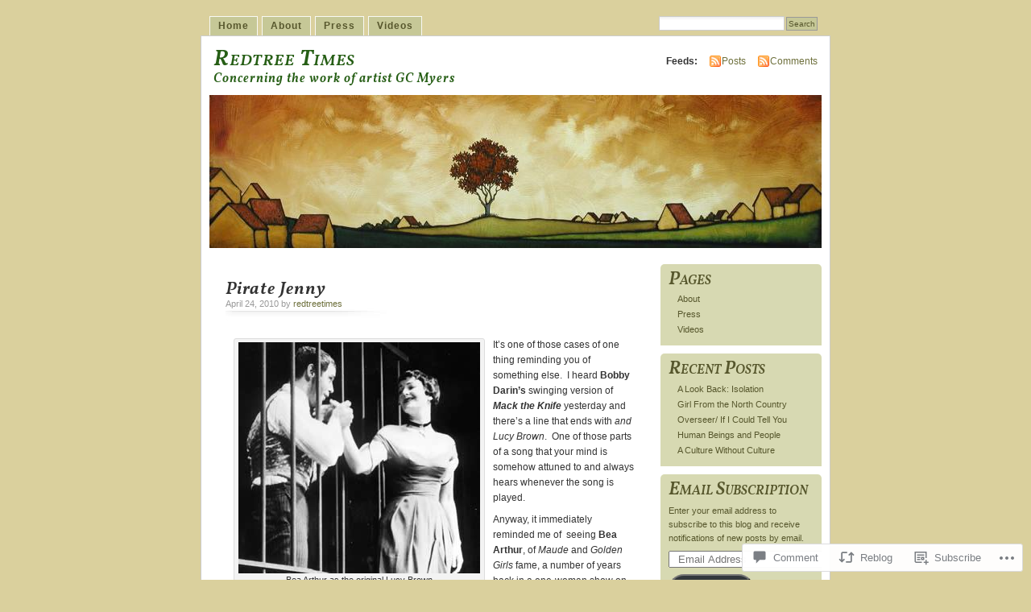

--- FILE ---
content_type: text/html; charset=UTF-8
request_url: https://redtreetimes.com/2010/04/24/pirate-jenny/
body_size: 29848
content:
<!DOCTYPE html PUBLIC "-//W3C//DTD XHTML 1.0 Transitional//EN" "http://www.w3.org/TR/xhtml1/DTD/xhtml1-transitional.dtd">
<html xmlns="http://www.w3.org/1999/xhtml" lang="en">
<head profile="http://gmpg.org/xfn/11">
<meta http-equiv="Content-Type" content="text/html; charset=UTF-8" />
<title>Pirate Jenny | Redtree Times</title>
<link rel="pingback" href="https://redtreetimes.com/xmlrpc.php" />
<script type="text/javascript">
  WebFontConfig = {"google":{"families":["Vollkorn:600i:latin,latin-ext"]},"api_url":"https:\/\/fonts-api.wp.com\/css"};
  (function() {
    var wf = document.createElement('script');
    wf.src = '/wp-content/plugins/custom-fonts/js/webfont.js';
    wf.type = 'text/javascript';
    wf.async = 'true';
    var s = document.getElementsByTagName('script')[0];
    s.parentNode.insertBefore(wf, s);
	})();
</script><style id="jetpack-custom-fonts-css">.wf-active #header h1{font-size:2.34em;font-family:"Vollkorn",serif;font-style:italic;font-weight:600}.wf-active #content h1, .wf-active h2, .wf-active h3, .wf-active h4, .wf-active h5, .wf-active h6{font-family:"Vollkorn",serif;font-style:italic;font-weight:600}.wf-active #header h2{font-size:1.3em;font-weight:600;font-family:"Vollkorn",serif;font-style:italic}.wf-active #content h3{font-size:1.82em;font-weight:600;font-style:italic}.wf-active #content h4{font-size:1.43em;font-style:italic;font-weight:600}.wf-active #content h5{font-size:1.3em;font-style:italic;font-weight:600}.wf-active #content .post h2{font-size:1.82em;font-weight:600;font-style:italic}.wf-active li.sidebox h2{font-weight:600;font-size:2.08em;font-style:italic}.wf-active .post h4{font-size:1.3em;font-weight:600;font-family:"Vollkorn",serif;font-style:italic}.wf-active .post h4 em{font-style:italic;font-weight:600}</style>
<meta name='robots' content='max-image-preview:large' />
<meta name="p:domain_verify" content="c3b3326699d649478c4d3013fbdd0a61" />

<!-- Async WordPress.com Remote Login -->
<script id="wpcom_remote_login_js">
var wpcom_remote_login_extra_auth = '';
function wpcom_remote_login_remove_dom_node_id( element_id ) {
	var dom_node = document.getElementById( element_id );
	if ( dom_node ) { dom_node.parentNode.removeChild( dom_node ); }
}
function wpcom_remote_login_remove_dom_node_classes( class_name ) {
	var dom_nodes = document.querySelectorAll( '.' + class_name );
	for ( var i = 0; i < dom_nodes.length; i++ ) {
		dom_nodes[ i ].parentNode.removeChild( dom_nodes[ i ] );
	}
}
function wpcom_remote_login_final_cleanup() {
	wpcom_remote_login_remove_dom_node_classes( "wpcom_remote_login_msg" );
	wpcom_remote_login_remove_dom_node_id( "wpcom_remote_login_key" );
	wpcom_remote_login_remove_dom_node_id( "wpcom_remote_login_validate" );
	wpcom_remote_login_remove_dom_node_id( "wpcom_remote_login_js" );
	wpcom_remote_login_remove_dom_node_id( "wpcom_request_access_iframe" );
	wpcom_remote_login_remove_dom_node_id( "wpcom_request_access_styles" );
}

// Watch for messages back from the remote login
window.addEventListener( "message", function( e ) {
	if ( e.origin === "https://r-login.wordpress.com" ) {
		var data = {};
		try {
			data = JSON.parse( e.data );
		} catch( e ) {
			wpcom_remote_login_final_cleanup();
			return;
		}

		if ( data.msg === 'LOGIN' ) {
			// Clean up the login check iframe
			wpcom_remote_login_remove_dom_node_id( "wpcom_remote_login_key" );

			var id_regex = new RegExp( /^[0-9]+$/ );
			var token_regex = new RegExp( /^.*|.*|.*$/ );
			if (
				token_regex.test( data.token )
				&& id_regex.test( data.wpcomid )
			) {
				// We have everything we need to ask for a login
				var script = document.createElement( "script" );
				script.setAttribute( "id", "wpcom_remote_login_validate" );
				script.src = '/remote-login.php?wpcom_remote_login=validate'
					+ '&wpcomid=' + data.wpcomid
					+ '&token=' + encodeURIComponent( data.token )
					+ '&host=' + window.location.protocol
					+ '//' + window.location.hostname
					+ '&postid=4853'
					+ '&is_singular=1';
				document.body.appendChild( script );
			}

			return;
		}

		// Safari ITP, not logged in, so redirect
		if ( data.msg === 'LOGIN-REDIRECT' ) {
			window.location = 'https://wordpress.com/log-in?redirect_to=' + window.location.href;
			return;
		}

		// Safari ITP, storage access failed, remove the request
		if ( data.msg === 'LOGIN-REMOVE' ) {
			var css_zap = 'html { -webkit-transition: margin-top 1s; transition: margin-top 1s; } /* 9001 */ html { margin-top: 0 !important; } * html body { margin-top: 0 !important; } @media screen and ( max-width: 782px ) { html { margin-top: 0 !important; } * html body { margin-top: 0 !important; } }';
			var style_zap = document.createElement( 'style' );
			style_zap.type = 'text/css';
			style_zap.appendChild( document.createTextNode( css_zap ) );
			document.body.appendChild( style_zap );

			var e = document.getElementById( 'wpcom_request_access_iframe' );
			e.parentNode.removeChild( e );

			document.cookie = 'wordpress_com_login_access=denied; path=/; max-age=31536000';

			return;
		}

		// Safari ITP
		if ( data.msg === 'REQUEST_ACCESS' ) {
			console.log( 'request access: safari' );

			// Check ITP iframe enable/disable knob
			if ( wpcom_remote_login_extra_auth !== 'safari_itp_iframe' ) {
				return;
			}

			// If we are in a "private window" there is no ITP.
			var private_window = false;
			try {
				var opendb = window.openDatabase( null, null, null, null );
			} catch( e ) {
				private_window = true;
			}

			if ( private_window ) {
				console.log( 'private window' );
				return;
			}

			var iframe = document.createElement( 'iframe' );
			iframe.id = 'wpcom_request_access_iframe';
			iframe.setAttribute( 'scrolling', 'no' );
			iframe.setAttribute( 'sandbox', 'allow-storage-access-by-user-activation allow-scripts allow-same-origin allow-top-navigation-by-user-activation' );
			iframe.src = 'https://r-login.wordpress.com/remote-login.php?wpcom_remote_login=request_access&origin=' + encodeURIComponent( data.origin ) + '&wpcomid=' + encodeURIComponent( data.wpcomid );

			var css = 'html { -webkit-transition: margin-top 1s; transition: margin-top 1s; } /* 9001 */ html { margin-top: 46px !important; } * html body { margin-top: 46px !important; } @media screen and ( max-width: 660px ) { html { margin-top: 71px !important; } * html body { margin-top: 71px !important; } #wpcom_request_access_iframe { display: block; height: 71px !important; } } #wpcom_request_access_iframe { border: 0px; height: 46px; position: fixed; top: 0; left: 0; width: 100%; min-width: 100%; z-index: 99999; background: #23282d; } ';

			var style = document.createElement( 'style' );
			style.type = 'text/css';
			style.id = 'wpcom_request_access_styles';
			style.appendChild( document.createTextNode( css ) );
			document.body.appendChild( style );

			document.body.appendChild( iframe );
		}

		if ( data.msg === 'DONE' ) {
			wpcom_remote_login_final_cleanup();
		}
	}
}, false );

// Inject the remote login iframe after the page has had a chance to load
// more critical resources
window.addEventListener( "DOMContentLoaded", function( e ) {
	var iframe = document.createElement( "iframe" );
	iframe.style.display = "none";
	iframe.setAttribute( "scrolling", "no" );
	iframe.setAttribute( "id", "wpcom_remote_login_key" );
	iframe.src = "https://r-login.wordpress.com/remote-login.php"
		+ "?wpcom_remote_login=key"
		+ "&origin=aHR0cHM6Ly9yZWR0cmVldGltZXMuY29t"
		+ "&wpcomid=4900586"
		+ "&time=" + Math.floor( Date.now() / 1000 );
	document.body.appendChild( iframe );
}, false );
</script>
<link rel='dns-prefetch' href='//widgets.wp.com' />
<link rel='dns-prefetch' href='//s0.wp.com' />
<link rel="alternate" type="application/rss+xml" title="Redtree Times &raquo; Feed" href="https://redtreetimes.com/feed/" />
<link rel="alternate" type="application/rss+xml" title="Redtree Times &raquo; Comments Feed" href="https://redtreetimes.com/comments/feed/" />
<link rel="alternate" type="application/rss+xml" title="Redtree Times &raquo; Pirate Jenny Comments Feed" href="https://redtreetimes.com/2010/04/24/pirate-jenny/feed/" />
	<script type="text/javascript">
		/* <![CDATA[ */
		function addLoadEvent(func) {
			var oldonload = window.onload;
			if (typeof window.onload != 'function') {
				window.onload = func;
			} else {
				window.onload = function () {
					oldonload();
					func();
				}
			}
		}
		/* ]]> */
	</script>
	<link crossorigin='anonymous' rel='stylesheet' id='all-css-0-1' href='/_static/??-eJx9jFEKwkAMBS/kGqqV+iOepW5jTXc3CSaL9PZaEQQp/jwYeDPw0BCFHdmh1KC5jsQGE7r2MX0YisgyQ81ocMfcOw5BxfyHttFsA+vJTAm/4Tf9uxNficln8BuWl6j1AoXM5yySFvFcTk132O+Obde00xMJa0rZ&cssminify=yes' type='text/css' media='all' />
<style id='wp-emoji-styles-inline-css'>

	img.wp-smiley, img.emoji {
		display: inline !important;
		border: none !important;
		box-shadow: none !important;
		height: 1em !important;
		width: 1em !important;
		margin: 0 0.07em !important;
		vertical-align: -0.1em !important;
		background: none !important;
		padding: 0 !important;
	}
/*# sourceURL=wp-emoji-styles-inline-css */
</style>
<link crossorigin='anonymous' rel='stylesheet' id='all-css-2-1' href='/wp-content/plugins/gutenberg-core/v22.2.0/build/styles/block-library/style.css?m=1764855221i&cssminify=yes' type='text/css' media='all' />
<style id='wp-block-library-inline-css'>
.has-text-align-justify {
	text-align:justify;
}
.has-text-align-justify{text-align:justify;}

/*# sourceURL=wp-block-library-inline-css */
</style><style id='wp-block-paragraph-inline-css'>
.is-small-text{font-size:.875em}.is-regular-text{font-size:1em}.is-large-text{font-size:2.25em}.is-larger-text{font-size:3em}.has-drop-cap:not(:focus):first-letter{float:left;font-size:8.4em;font-style:normal;font-weight:100;line-height:.68;margin:.05em .1em 0 0;text-transform:uppercase}body.rtl .has-drop-cap:not(:focus):first-letter{float:none;margin-left:.1em}p.has-drop-cap.has-background{overflow:hidden}:root :where(p.has-background){padding:1.25em 2.375em}:where(p.has-text-color:not(.has-link-color)) a{color:inherit}p.has-text-align-left[style*="writing-mode:vertical-lr"],p.has-text-align-right[style*="writing-mode:vertical-rl"]{rotate:180deg}
/*# sourceURL=/wp-content/plugins/gutenberg-core/v22.2.0/build/styles/block-library/paragraph/style.css */
</style>
<style id='global-styles-inline-css'>
:root{--wp--preset--aspect-ratio--square: 1;--wp--preset--aspect-ratio--4-3: 4/3;--wp--preset--aspect-ratio--3-4: 3/4;--wp--preset--aspect-ratio--3-2: 3/2;--wp--preset--aspect-ratio--2-3: 2/3;--wp--preset--aspect-ratio--16-9: 16/9;--wp--preset--aspect-ratio--9-16: 9/16;--wp--preset--color--black: #000000;--wp--preset--color--cyan-bluish-gray: #abb8c3;--wp--preset--color--white: #ffffff;--wp--preset--color--pale-pink: #f78da7;--wp--preset--color--vivid-red: #cf2e2e;--wp--preset--color--luminous-vivid-orange: #ff6900;--wp--preset--color--luminous-vivid-amber: #fcb900;--wp--preset--color--light-green-cyan: #7bdcb5;--wp--preset--color--vivid-green-cyan: #00d084;--wp--preset--color--pale-cyan-blue: #8ed1fc;--wp--preset--color--vivid-cyan-blue: #0693e3;--wp--preset--color--vivid-purple: #9b51e0;--wp--preset--gradient--vivid-cyan-blue-to-vivid-purple: linear-gradient(135deg,rgb(6,147,227) 0%,rgb(155,81,224) 100%);--wp--preset--gradient--light-green-cyan-to-vivid-green-cyan: linear-gradient(135deg,rgb(122,220,180) 0%,rgb(0,208,130) 100%);--wp--preset--gradient--luminous-vivid-amber-to-luminous-vivid-orange: linear-gradient(135deg,rgb(252,185,0) 0%,rgb(255,105,0) 100%);--wp--preset--gradient--luminous-vivid-orange-to-vivid-red: linear-gradient(135deg,rgb(255,105,0) 0%,rgb(207,46,46) 100%);--wp--preset--gradient--very-light-gray-to-cyan-bluish-gray: linear-gradient(135deg,rgb(238,238,238) 0%,rgb(169,184,195) 100%);--wp--preset--gradient--cool-to-warm-spectrum: linear-gradient(135deg,rgb(74,234,220) 0%,rgb(151,120,209) 20%,rgb(207,42,186) 40%,rgb(238,44,130) 60%,rgb(251,105,98) 80%,rgb(254,248,76) 100%);--wp--preset--gradient--blush-light-purple: linear-gradient(135deg,rgb(255,206,236) 0%,rgb(152,150,240) 100%);--wp--preset--gradient--blush-bordeaux: linear-gradient(135deg,rgb(254,205,165) 0%,rgb(254,45,45) 50%,rgb(107,0,62) 100%);--wp--preset--gradient--luminous-dusk: linear-gradient(135deg,rgb(255,203,112) 0%,rgb(199,81,192) 50%,rgb(65,88,208) 100%);--wp--preset--gradient--pale-ocean: linear-gradient(135deg,rgb(255,245,203) 0%,rgb(182,227,212) 50%,rgb(51,167,181) 100%);--wp--preset--gradient--electric-grass: linear-gradient(135deg,rgb(202,248,128) 0%,rgb(113,206,126) 100%);--wp--preset--gradient--midnight: linear-gradient(135deg,rgb(2,3,129) 0%,rgb(40,116,252) 100%);--wp--preset--font-size--small: 13px;--wp--preset--font-size--medium: 20px;--wp--preset--font-size--large: 36px;--wp--preset--font-size--x-large: 42px;--wp--preset--font-family--albert-sans: 'Albert Sans', sans-serif;--wp--preset--font-family--alegreya: Alegreya, serif;--wp--preset--font-family--arvo: Arvo, serif;--wp--preset--font-family--bodoni-moda: 'Bodoni Moda', serif;--wp--preset--font-family--bricolage-grotesque: 'Bricolage Grotesque', sans-serif;--wp--preset--font-family--cabin: Cabin, sans-serif;--wp--preset--font-family--chivo: Chivo, sans-serif;--wp--preset--font-family--commissioner: Commissioner, sans-serif;--wp--preset--font-family--cormorant: Cormorant, serif;--wp--preset--font-family--courier-prime: 'Courier Prime', monospace;--wp--preset--font-family--crimson-pro: 'Crimson Pro', serif;--wp--preset--font-family--dm-mono: 'DM Mono', monospace;--wp--preset--font-family--dm-sans: 'DM Sans', sans-serif;--wp--preset--font-family--dm-serif-display: 'DM Serif Display', serif;--wp--preset--font-family--domine: Domine, serif;--wp--preset--font-family--eb-garamond: 'EB Garamond', serif;--wp--preset--font-family--epilogue: Epilogue, sans-serif;--wp--preset--font-family--fahkwang: Fahkwang, sans-serif;--wp--preset--font-family--figtree: Figtree, sans-serif;--wp--preset--font-family--fira-sans: 'Fira Sans', sans-serif;--wp--preset--font-family--fjalla-one: 'Fjalla One', sans-serif;--wp--preset--font-family--fraunces: Fraunces, serif;--wp--preset--font-family--gabarito: Gabarito, system-ui;--wp--preset--font-family--ibm-plex-mono: 'IBM Plex Mono', monospace;--wp--preset--font-family--ibm-plex-sans: 'IBM Plex Sans', sans-serif;--wp--preset--font-family--ibarra-real-nova: 'Ibarra Real Nova', serif;--wp--preset--font-family--instrument-serif: 'Instrument Serif', serif;--wp--preset--font-family--inter: Inter, sans-serif;--wp--preset--font-family--josefin-sans: 'Josefin Sans', sans-serif;--wp--preset--font-family--jost: Jost, sans-serif;--wp--preset--font-family--libre-baskerville: 'Libre Baskerville', serif;--wp--preset--font-family--libre-franklin: 'Libre Franklin', sans-serif;--wp--preset--font-family--literata: Literata, serif;--wp--preset--font-family--lora: Lora, serif;--wp--preset--font-family--merriweather: Merriweather, serif;--wp--preset--font-family--montserrat: Montserrat, sans-serif;--wp--preset--font-family--newsreader: Newsreader, serif;--wp--preset--font-family--noto-sans-mono: 'Noto Sans Mono', sans-serif;--wp--preset--font-family--nunito: Nunito, sans-serif;--wp--preset--font-family--open-sans: 'Open Sans', sans-serif;--wp--preset--font-family--overpass: Overpass, sans-serif;--wp--preset--font-family--pt-serif: 'PT Serif', serif;--wp--preset--font-family--petrona: Petrona, serif;--wp--preset--font-family--piazzolla: Piazzolla, serif;--wp--preset--font-family--playfair-display: 'Playfair Display', serif;--wp--preset--font-family--plus-jakarta-sans: 'Plus Jakarta Sans', sans-serif;--wp--preset--font-family--poppins: Poppins, sans-serif;--wp--preset--font-family--raleway: Raleway, sans-serif;--wp--preset--font-family--roboto: Roboto, sans-serif;--wp--preset--font-family--roboto-slab: 'Roboto Slab', serif;--wp--preset--font-family--rubik: Rubik, sans-serif;--wp--preset--font-family--rufina: Rufina, serif;--wp--preset--font-family--sora: Sora, sans-serif;--wp--preset--font-family--source-sans-3: 'Source Sans 3', sans-serif;--wp--preset--font-family--source-serif-4: 'Source Serif 4', serif;--wp--preset--font-family--space-mono: 'Space Mono', monospace;--wp--preset--font-family--syne: Syne, sans-serif;--wp--preset--font-family--texturina: Texturina, serif;--wp--preset--font-family--urbanist: Urbanist, sans-serif;--wp--preset--font-family--work-sans: 'Work Sans', sans-serif;--wp--preset--spacing--20: 0.44rem;--wp--preset--spacing--30: 0.67rem;--wp--preset--spacing--40: 1rem;--wp--preset--spacing--50: 1.5rem;--wp--preset--spacing--60: 2.25rem;--wp--preset--spacing--70: 3.38rem;--wp--preset--spacing--80: 5.06rem;--wp--preset--shadow--natural: 6px 6px 9px rgba(0, 0, 0, 0.2);--wp--preset--shadow--deep: 12px 12px 50px rgba(0, 0, 0, 0.4);--wp--preset--shadow--sharp: 6px 6px 0px rgba(0, 0, 0, 0.2);--wp--preset--shadow--outlined: 6px 6px 0px -3px rgb(255, 255, 255), 6px 6px rgb(0, 0, 0);--wp--preset--shadow--crisp: 6px 6px 0px rgb(0, 0, 0);}:where(.is-layout-flex){gap: 0.5em;}:where(.is-layout-grid){gap: 0.5em;}body .is-layout-flex{display: flex;}.is-layout-flex{flex-wrap: wrap;align-items: center;}.is-layout-flex > :is(*, div){margin: 0;}body .is-layout-grid{display: grid;}.is-layout-grid > :is(*, div){margin: 0;}:where(.wp-block-columns.is-layout-flex){gap: 2em;}:where(.wp-block-columns.is-layout-grid){gap: 2em;}:where(.wp-block-post-template.is-layout-flex){gap: 1.25em;}:where(.wp-block-post-template.is-layout-grid){gap: 1.25em;}.has-black-color{color: var(--wp--preset--color--black) !important;}.has-cyan-bluish-gray-color{color: var(--wp--preset--color--cyan-bluish-gray) !important;}.has-white-color{color: var(--wp--preset--color--white) !important;}.has-pale-pink-color{color: var(--wp--preset--color--pale-pink) !important;}.has-vivid-red-color{color: var(--wp--preset--color--vivid-red) !important;}.has-luminous-vivid-orange-color{color: var(--wp--preset--color--luminous-vivid-orange) !important;}.has-luminous-vivid-amber-color{color: var(--wp--preset--color--luminous-vivid-amber) !important;}.has-light-green-cyan-color{color: var(--wp--preset--color--light-green-cyan) !important;}.has-vivid-green-cyan-color{color: var(--wp--preset--color--vivid-green-cyan) !important;}.has-pale-cyan-blue-color{color: var(--wp--preset--color--pale-cyan-blue) !important;}.has-vivid-cyan-blue-color{color: var(--wp--preset--color--vivid-cyan-blue) !important;}.has-vivid-purple-color{color: var(--wp--preset--color--vivid-purple) !important;}.has-black-background-color{background-color: var(--wp--preset--color--black) !important;}.has-cyan-bluish-gray-background-color{background-color: var(--wp--preset--color--cyan-bluish-gray) !important;}.has-white-background-color{background-color: var(--wp--preset--color--white) !important;}.has-pale-pink-background-color{background-color: var(--wp--preset--color--pale-pink) !important;}.has-vivid-red-background-color{background-color: var(--wp--preset--color--vivid-red) !important;}.has-luminous-vivid-orange-background-color{background-color: var(--wp--preset--color--luminous-vivid-orange) !important;}.has-luminous-vivid-amber-background-color{background-color: var(--wp--preset--color--luminous-vivid-amber) !important;}.has-light-green-cyan-background-color{background-color: var(--wp--preset--color--light-green-cyan) !important;}.has-vivid-green-cyan-background-color{background-color: var(--wp--preset--color--vivid-green-cyan) !important;}.has-pale-cyan-blue-background-color{background-color: var(--wp--preset--color--pale-cyan-blue) !important;}.has-vivid-cyan-blue-background-color{background-color: var(--wp--preset--color--vivid-cyan-blue) !important;}.has-vivid-purple-background-color{background-color: var(--wp--preset--color--vivid-purple) !important;}.has-black-border-color{border-color: var(--wp--preset--color--black) !important;}.has-cyan-bluish-gray-border-color{border-color: var(--wp--preset--color--cyan-bluish-gray) !important;}.has-white-border-color{border-color: var(--wp--preset--color--white) !important;}.has-pale-pink-border-color{border-color: var(--wp--preset--color--pale-pink) !important;}.has-vivid-red-border-color{border-color: var(--wp--preset--color--vivid-red) !important;}.has-luminous-vivid-orange-border-color{border-color: var(--wp--preset--color--luminous-vivid-orange) !important;}.has-luminous-vivid-amber-border-color{border-color: var(--wp--preset--color--luminous-vivid-amber) !important;}.has-light-green-cyan-border-color{border-color: var(--wp--preset--color--light-green-cyan) !important;}.has-vivid-green-cyan-border-color{border-color: var(--wp--preset--color--vivid-green-cyan) !important;}.has-pale-cyan-blue-border-color{border-color: var(--wp--preset--color--pale-cyan-blue) !important;}.has-vivid-cyan-blue-border-color{border-color: var(--wp--preset--color--vivid-cyan-blue) !important;}.has-vivid-purple-border-color{border-color: var(--wp--preset--color--vivid-purple) !important;}.has-vivid-cyan-blue-to-vivid-purple-gradient-background{background: var(--wp--preset--gradient--vivid-cyan-blue-to-vivid-purple) !important;}.has-light-green-cyan-to-vivid-green-cyan-gradient-background{background: var(--wp--preset--gradient--light-green-cyan-to-vivid-green-cyan) !important;}.has-luminous-vivid-amber-to-luminous-vivid-orange-gradient-background{background: var(--wp--preset--gradient--luminous-vivid-amber-to-luminous-vivid-orange) !important;}.has-luminous-vivid-orange-to-vivid-red-gradient-background{background: var(--wp--preset--gradient--luminous-vivid-orange-to-vivid-red) !important;}.has-very-light-gray-to-cyan-bluish-gray-gradient-background{background: var(--wp--preset--gradient--very-light-gray-to-cyan-bluish-gray) !important;}.has-cool-to-warm-spectrum-gradient-background{background: var(--wp--preset--gradient--cool-to-warm-spectrum) !important;}.has-blush-light-purple-gradient-background{background: var(--wp--preset--gradient--blush-light-purple) !important;}.has-blush-bordeaux-gradient-background{background: var(--wp--preset--gradient--blush-bordeaux) !important;}.has-luminous-dusk-gradient-background{background: var(--wp--preset--gradient--luminous-dusk) !important;}.has-pale-ocean-gradient-background{background: var(--wp--preset--gradient--pale-ocean) !important;}.has-electric-grass-gradient-background{background: var(--wp--preset--gradient--electric-grass) !important;}.has-midnight-gradient-background{background: var(--wp--preset--gradient--midnight) !important;}.has-small-font-size{font-size: var(--wp--preset--font-size--small) !important;}.has-medium-font-size{font-size: var(--wp--preset--font-size--medium) !important;}.has-large-font-size{font-size: var(--wp--preset--font-size--large) !important;}.has-x-large-font-size{font-size: var(--wp--preset--font-size--x-large) !important;}.has-albert-sans-font-family{font-family: var(--wp--preset--font-family--albert-sans) !important;}.has-alegreya-font-family{font-family: var(--wp--preset--font-family--alegreya) !important;}.has-arvo-font-family{font-family: var(--wp--preset--font-family--arvo) !important;}.has-bodoni-moda-font-family{font-family: var(--wp--preset--font-family--bodoni-moda) !important;}.has-bricolage-grotesque-font-family{font-family: var(--wp--preset--font-family--bricolage-grotesque) !important;}.has-cabin-font-family{font-family: var(--wp--preset--font-family--cabin) !important;}.has-chivo-font-family{font-family: var(--wp--preset--font-family--chivo) !important;}.has-commissioner-font-family{font-family: var(--wp--preset--font-family--commissioner) !important;}.has-cormorant-font-family{font-family: var(--wp--preset--font-family--cormorant) !important;}.has-courier-prime-font-family{font-family: var(--wp--preset--font-family--courier-prime) !important;}.has-crimson-pro-font-family{font-family: var(--wp--preset--font-family--crimson-pro) !important;}.has-dm-mono-font-family{font-family: var(--wp--preset--font-family--dm-mono) !important;}.has-dm-sans-font-family{font-family: var(--wp--preset--font-family--dm-sans) !important;}.has-dm-serif-display-font-family{font-family: var(--wp--preset--font-family--dm-serif-display) !important;}.has-domine-font-family{font-family: var(--wp--preset--font-family--domine) !important;}.has-eb-garamond-font-family{font-family: var(--wp--preset--font-family--eb-garamond) !important;}.has-epilogue-font-family{font-family: var(--wp--preset--font-family--epilogue) !important;}.has-fahkwang-font-family{font-family: var(--wp--preset--font-family--fahkwang) !important;}.has-figtree-font-family{font-family: var(--wp--preset--font-family--figtree) !important;}.has-fira-sans-font-family{font-family: var(--wp--preset--font-family--fira-sans) !important;}.has-fjalla-one-font-family{font-family: var(--wp--preset--font-family--fjalla-one) !important;}.has-fraunces-font-family{font-family: var(--wp--preset--font-family--fraunces) !important;}.has-gabarito-font-family{font-family: var(--wp--preset--font-family--gabarito) !important;}.has-ibm-plex-mono-font-family{font-family: var(--wp--preset--font-family--ibm-plex-mono) !important;}.has-ibm-plex-sans-font-family{font-family: var(--wp--preset--font-family--ibm-plex-sans) !important;}.has-ibarra-real-nova-font-family{font-family: var(--wp--preset--font-family--ibarra-real-nova) !important;}.has-instrument-serif-font-family{font-family: var(--wp--preset--font-family--instrument-serif) !important;}.has-inter-font-family{font-family: var(--wp--preset--font-family--inter) !important;}.has-josefin-sans-font-family{font-family: var(--wp--preset--font-family--josefin-sans) !important;}.has-jost-font-family{font-family: var(--wp--preset--font-family--jost) !important;}.has-libre-baskerville-font-family{font-family: var(--wp--preset--font-family--libre-baskerville) !important;}.has-libre-franklin-font-family{font-family: var(--wp--preset--font-family--libre-franklin) !important;}.has-literata-font-family{font-family: var(--wp--preset--font-family--literata) !important;}.has-lora-font-family{font-family: var(--wp--preset--font-family--lora) !important;}.has-merriweather-font-family{font-family: var(--wp--preset--font-family--merriweather) !important;}.has-montserrat-font-family{font-family: var(--wp--preset--font-family--montserrat) !important;}.has-newsreader-font-family{font-family: var(--wp--preset--font-family--newsreader) !important;}.has-noto-sans-mono-font-family{font-family: var(--wp--preset--font-family--noto-sans-mono) !important;}.has-nunito-font-family{font-family: var(--wp--preset--font-family--nunito) !important;}.has-open-sans-font-family{font-family: var(--wp--preset--font-family--open-sans) !important;}.has-overpass-font-family{font-family: var(--wp--preset--font-family--overpass) !important;}.has-pt-serif-font-family{font-family: var(--wp--preset--font-family--pt-serif) !important;}.has-petrona-font-family{font-family: var(--wp--preset--font-family--petrona) !important;}.has-piazzolla-font-family{font-family: var(--wp--preset--font-family--piazzolla) !important;}.has-playfair-display-font-family{font-family: var(--wp--preset--font-family--playfair-display) !important;}.has-plus-jakarta-sans-font-family{font-family: var(--wp--preset--font-family--plus-jakarta-sans) !important;}.has-poppins-font-family{font-family: var(--wp--preset--font-family--poppins) !important;}.has-raleway-font-family{font-family: var(--wp--preset--font-family--raleway) !important;}.has-roboto-font-family{font-family: var(--wp--preset--font-family--roboto) !important;}.has-roboto-slab-font-family{font-family: var(--wp--preset--font-family--roboto-slab) !important;}.has-rubik-font-family{font-family: var(--wp--preset--font-family--rubik) !important;}.has-rufina-font-family{font-family: var(--wp--preset--font-family--rufina) !important;}.has-sora-font-family{font-family: var(--wp--preset--font-family--sora) !important;}.has-source-sans-3-font-family{font-family: var(--wp--preset--font-family--source-sans-3) !important;}.has-source-serif-4-font-family{font-family: var(--wp--preset--font-family--source-serif-4) !important;}.has-space-mono-font-family{font-family: var(--wp--preset--font-family--space-mono) !important;}.has-syne-font-family{font-family: var(--wp--preset--font-family--syne) !important;}.has-texturina-font-family{font-family: var(--wp--preset--font-family--texturina) !important;}.has-urbanist-font-family{font-family: var(--wp--preset--font-family--urbanist) !important;}.has-work-sans-font-family{font-family: var(--wp--preset--font-family--work-sans) !important;}
/*# sourceURL=global-styles-inline-css */
</style>

<style id='classic-theme-styles-inline-css'>
/*! This file is auto-generated */
.wp-block-button__link{color:#fff;background-color:#32373c;border-radius:9999px;box-shadow:none;text-decoration:none;padding:calc(.667em + 2px) calc(1.333em + 2px);font-size:1.125em}.wp-block-file__button{background:#32373c;color:#fff;text-decoration:none}
/*# sourceURL=/wp-includes/css/classic-themes.min.css */
</style>
<link crossorigin='anonymous' rel='stylesheet' id='all-css-4-1' href='/_static/??-eJx9j9sOwjAIhl/[base64]&cssminify=yes' type='text/css' media='all' />
<link rel='stylesheet' id='verbum-gutenberg-css-css' href='https://widgets.wp.com/verbum-block-editor/block-editor.css?ver=1738686361' media='all' />
<link crossorigin='anonymous' rel='stylesheet' id='all-css-6-1' href='/wp-content/themes/pub/mistylook/style.css?m=1741693338i&cssminify=yes' type='text/css' media='all' />
<style id='jetpack_facebook_likebox-inline-css'>
.widget_facebook_likebox {
	overflow: hidden;
}

/*# sourceURL=/wp-content/mu-plugins/jetpack-plugin/moon/modules/widgets/facebook-likebox/style.css */
</style>
<link crossorigin='anonymous' rel='stylesheet' id='all-css-8-1' href='/_static/??-eJzTLy/QTc7PK0nNK9HPLdUtyClNz8wr1i9KTcrJTwcy0/WTi5G5ekCujj52Temp+bo5+cmJJZn5eSgc3bScxMwikFb7XFtDE1NLExMLc0OTLACohS2q&cssminify=yes' type='text/css' media='all' />
<link crossorigin='anonymous' rel='stylesheet' id='print-css-9-1' href='/wp-content/mu-plugins/global-print/global-print.css?m=1465851035i&cssminify=yes' type='text/css' media='print' />
<style id='jetpack-global-styles-frontend-style-inline-css'>
:root { --font-headings: unset; --font-base: unset; --font-headings-default: -apple-system,BlinkMacSystemFont,"Segoe UI",Roboto,Oxygen-Sans,Ubuntu,Cantarell,"Helvetica Neue",sans-serif; --font-base-default: -apple-system,BlinkMacSystemFont,"Segoe UI",Roboto,Oxygen-Sans,Ubuntu,Cantarell,"Helvetica Neue",sans-serif;}
/*# sourceURL=jetpack-global-styles-frontend-style-inline-css */
</style>
<link crossorigin='anonymous' rel='stylesheet' id='all-css-12-1' href='/_static/??-eJyNjcEKwjAQRH/IuFRT6kX8FNkmS5K6yQY3Qfx7bfEiXrwM82B4A49qnJRGpUHupnIPqSgs1Cq624chi6zhO5OCRryTR++fW00l7J3qDv43XVNxoOISsmEJol/wY2uR8vs3WggsM/I6uOTzMI3Hw8lOg11eUT1JKA==&cssminify=yes' type='text/css' media='all' />
<script type="text/javascript" id="jetpack_related-posts-js-extra">
/* <![CDATA[ */
var related_posts_js_options = {"post_heading":"h4"};
//# sourceURL=jetpack_related-posts-js-extra
/* ]]> */
</script>
<script type="text/javascript" id="wpcom-actionbar-placeholder-js-extra">
/* <![CDATA[ */
var actionbardata = {"siteID":"4900586","postID":"4853","siteURL":"https://redtreetimes.com","xhrURL":"https://redtreetimes.com/wp-admin/admin-ajax.php","nonce":"761f12cbc2","isLoggedIn":"","statusMessage":"","subsEmailDefault":"instantly","proxyScriptUrl":"https://s0.wp.com/wp-content/js/wpcom-proxy-request.js?m=1513050504i&amp;ver=20211021","shortlink":"https://wp.me/pkyRI-1gh","i18n":{"followedText":"New posts from this site will now appear in your \u003Ca href=\"https://wordpress.com/reader\"\u003EReader\u003C/a\u003E","foldBar":"Collapse this bar","unfoldBar":"Expand this bar","shortLinkCopied":"Shortlink copied to clipboard."}};
//# sourceURL=wpcom-actionbar-placeholder-js-extra
/* ]]> */
</script>
<script type="text/javascript" id="jetpack-mu-wpcom-settings-js-before">
/* <![CDATA[ */
var JETPACK_MU_WPCOM_SETTINGS = {"assetsUrl":"https://s0.wp.com/wp-content/mu-plugins/jetpack-mu-wpcom-plugin/moon/jetpack_vendor/automattic/jetpack-mu-wpcom/src/build/"};
//# sourceURL=jetpack-mu-wpcom-settings-js-before
/* ]]> */
</script>
<script crossorigin='anonymous' type='text/javascript'  src='/_static/??/wp-content/mu-plugins/jetpack-plugin/moon/_inc/build/related-posts/related-posts.min.js,/wp-content/js/rlt-proxy.js?m=1755006225j'></script>
<script type="text/javascript" id="rlt-proxy-js-after">
/* <![CDATA[ */
	rltInitialize( {"token":null,"iframeOrigins":["https:\/\/widgets.wp.com"]} );
//# sourceURL=rlt-proxy-js-after
/* ]]> */
</script>
<link rel="EditURI" type="application/rsd+xml" title="RSD" href="https://redtreetimes.wordpress.com/xmlrpc.php?rsd" />
<meta name="generator" content="WordPress.com" />
<link rel="canonical" href="https://redtreetimes.com/2010/04/24/pirate-jenny/" />
<link rel='shortlink' href='https://wp.me/pkyRI-1gh' />
<link rel="alternate" type="application/json+oembed" href="https://public-api.wordpress.com/oembed/?format=json&amp;url=https%3A%2F%2Fredtreetimes.com%2F2010%2F04%2F24%2Fpirate-jenny%2F&amp;for=wpcom-auto-discovery" /><link rel="alternate" type="application/xml+oembed" href="https://public-api.wordpress.com/oembed/?format=xml&amp;url=https%3A%2F%2Fredtreetimes.com%2F2010%2F04%2F24%2Fpirate-jenny%2F&amp;for=wpcom-auto-discovery" />
<!-- Jetpack Open Graph Tags -->
<meta property="og:type" content="article" />
<meta property="og:title" content="Pirate Jenny" />
<meta property="og:url" content="https://redtreetimes.com/2010/04/24/pirate-jenny/" />
<meta property="og:description" content="It&#8217;s one of those cases of one thing reminding you of something else.  I heard Bobby Darin&#8217;s swinging version of Mack the Knife yesterday and there&#8217;s a line that ends with and Luc…" />
<meta property="article:published_time" content="2010-04-24T11:25:04+00:00" />
<meta property="article:modified_time" content="2010-04-24T11:25:57+00:00" />
<meta property="og:site_name" content="Redtree Times" />
<meta property="og:image" content="https://redtreetimes.com/wp-content/uploads/2010/04/bea-arthur-as-lucy-brown.jpg" />
<meta property="og:image:width" content="300" />
<meta property="og:image:height" content="287" />
<meta property="og:image:alt" content="" />
<meta property="og:locale" content="en_US" />
<meta property="article:publisher" content="https://www.facebook.com/WordPresscom" />
<meta name="twitter:creator" content="@RedTreeTimes" />
<meta name="twitter:site" content="@RedTreeTimes" />
<meta name="twitter:text:title" content="Pirate Jenny" />
<meta name="twitter:image" content="https://redtreetimes.com/wp-content/uploads/2010/04/bea-arthur-as-lucy-brown.jpg?w=640" />
<meta name="twitter:card" content="summary_large_image" />

<!-- End Jetpack Open Graph Tags -->
<link rel='openid.server' href='https://redtreetimes.com/?openidserver=1' />
<link rel='openid.delegate' href='https://redtreetimes.com/' />
<link rel="search" type="application/opensearchdescription+xml" href="https://redtreetimes.com/osd.xml" title="Redtree Times" />
<link rel="search" type="application/opensearchdescription+xml" href="https://s1.wp.com/opensearch.xml" title="WordPress.com" />
<meta name="theme-color" content="#dad09d" />
		<style id="wpcom-hotfix-masterbar-style">
			@media screen and (min-width: 783px) {
				#wpadminbar .quicklinks li#wp-admin-bar-my-account.with-avatar > a img {
					margin-top: 5px;
				}
			}
		</style>
		<meta name="description" content="It&#039;s one of those cases of one thing reminding you of something else.  I heard Bobby Darin&#039;s swinging version of Mack the Knife yesterday and there&#039;s a line that ends with and Lucy Brown.  One of those parts of a song that your mind is somehow attuned to and always hears whenever the song is&hellip;" />
<style type="text/css">
			#header h1 a,
		#header h2 {
			color: #265E15 !important;
		}
				#headerimage {
			background: url('https://redtreetimes.com/wp-content/uploads/2008/09/cropped-9908-156-inspired.jpg') no-repeat;
			height: 200px;
		}
	</style>
<style type="text/css" id="custom-background-css">
body.custom-background { background-color: #dad09d; }
</style>
	<style type="text/css" id="custom-colors-css">	li.sidebox {
		background-image: none;
		border-radius: 5px 5px 0 0;
	}
body { background-color: #dad09d;}
li.sidebox { background-color: #D7D9B2;}
#sidebar, #wp-calendar td, #wp-calendar th { color: #57572D;}
#navigation ul li a, #navigation li.current_page_item ul a, #navigation ul li.search input#searchsubmit { background-color: #C6C897;}
#navigation ul li a, #navigation li.current_page_item ul a, #navigation ul li.search input#searchsubmit { color: #57572D;}
#navigation ul li a, #navigation li.current_page_item ul a { border-color: #F9F9F4;}
a:link,a:visited { color: #6E703C;}
#sidebar a:link, #sidebar a:visited, li.sidebox h2 { color: #57572D;}
#content h3 { color: #6E703C;}
</style>
<link rel="icon" href="https://redtreetimes.com/wp-content/uploads/2019/11/9919158-a-sense-of-satisfaction-sm.jpg?w=32" sizes="32x32" />
<link rel="icon" href="https://redtreetimes.com/wp-content/uploads/2019/11/9919158-a-sense-of-satisfaction-sm.jpg?w=192" sizes="192x192" />
<link rel="apple-touch-icon" href="https://redtreetimes.com/wp-content/uploads/2019/11/9919158-a-sense-of-satisfaction-sm.jpg?w=180" />
<meta name="msapplication-TileImage" content="https://redtreetimes.com/wp-content/uploads/2019/11/9919158-a-sense-of-satisfaction-sm.jpg?w=270" />
<link crossorigin='anonymous' rel='stylesheet' id='all-css-0-3' href='/_static/??-eJyVjkEKwkAMRS9kG2rR4kI8irTpIGknyTCZ0OtXsRXc6fJ9Ho8PS6pQpQQpwF6l6A8SgymU1OO8MbCqwJ0EYYiKs4EtlEKu0ewAvxdYR4/BAPusbiF+pH34N/i+5BRHMB8MM6VC+pS/qGaSV/nG16Y7tZfu3DbHaQXdH15M&cssminify=yes' type='text/css' media='all' />
</head>
<body id="section-index" class="wp-singular post-template-default single single-post postid-4853 single-format-standard custom-background wp-theme-pubmistylook customizer-styles-applied jetpack-reblog-enabled custom-colors">


<div id="navigation" class="clearfix">
		<div class="menu">
		<ul>
			<li ><a href="https://redtreetimes.com/" title="Home">Home</a></li>
			<li class="page_item page-item-2"><a href="https://redtreetimes.com/about/">About</a></li>
<li class="page_item page-item-39"><a href="https://redtreetimes.com/press/">Press</a></li>
<li class="page_item page-item-13353"><a href="https://redtreetimes.com/videos/">Videos</a></li>
									<li class="search"><form method="get" id="searchform" action="https://redtreetimes.com"><input type="text" class="textbox" value="" name="s" id="s" /><input type="submit" id="searchsubmit" value="Search" /></form></li>
					</ul>
	</div>
</div><!-- end id:navigation -->

<div id="container">

<div id="header">
<h1><a href="https://redtreetimes.com/" title="Redtree Times">Redtree Times</a></h1>
<h2>Concerning the work of artist GC Myers</h2>
</div><!-- end id:header -->


	
		<div id="feedarea">
	<dl>
		<dt><strong>Feeds:</strong></dt>

			<dd><a href="https://redtreetimes.com/feed/">Posts</a></dd>
	
			<dd><a href="https://redtreetimes.com/comments/feed/">Comments</a></dd>
		</dl>
	</div><!-- end id:feedarea -->
	
	<div id="headerimage">
</div><!-- end id:headerimage -->

<div id="content">
<div id="content-main">

		
						
			<div class="post-4853 post type-post status-publish format-standard hentry category-favorite-things category-video tag-anne-kerry-ford tag-bea-arthur tag-bertolt-brecht tag-bobby-darin tag-kurt-weill tag-threepenny-opera" id="post-4853">
				<div class="posttitle">
					<h2>Pirate Jenny</h2>
					<p class="post-info">April 24, 2010 by <a href="https://redtreetimes.com/author/redtreetimes/" title="Posts by redtreetimes">redtreetimes</a>  </p>
				</div>

				<div class="entry">
					<div data-shortcode="caption" id="attachment_4854" style="width: 310px" class="wp-caption alignleft"><a href="https://redtreetimes.com/wp-content/uploads/2010/04/bea-arthur-as-lucy-brown.jpg"><img aria-describedby="caption-attachment-4854" data-attachment-id="4854" data-permalink="https://redtreetimes.com/2010/04/24/pirate-jenny/bea-arthur-as-lucy-brown/" data-orig-file="https://redtreetimes.com/wp-content/uploads/2010/04/bea-arthur-as-lucy-brown.jpg" data-orig-size="300,287" data-comments-opened="1" data-image-meta="{&quot;aperture&quot;:&quot;0&quot;,&quot;credit&quot;:&quot;&quot;,&quot;camera&quot;:&quot;&quot;,&quot;caption&quot;:&quot;&quot;,&quot;created_timestamp&quot;:&quot;0&quot;,&quot;copyright&quot;:&quot;&quot;,&quot;focal_length&quot;:&quot;0&quot;,&quot;iso&quot;:&quot;0&quot;,&quot;shutter_speed&quot;:&quot;0&quot;,&quot;title&quot;:&quot;&quot;}" data-image-title="bea arthur as lucy brown" data-image-description="" data-image-caption="&lt;p&gt;Bea Arthur as the original Lucy Brown&lt;/p&gt;
" data-medium-file="https://redtreetimes.com/wp-content/uploads/2010/04/bea-arthur-as-lucy-brown.jpg?w=300" data-large-file="https://redtreetimes.com/wp-content/uploads/2010/04/bea-arthur-as-lucy-brown.jpg?w=300" class="size-full wp-image-4854" title="bea arthur as lucy brown" src="https://redtreetimes.com/wp-content/uploads/2010/04/bea-arthur-as-lucy-brown.jpg?w=500" alt=""   srcset="https://redtreetimes.com/wp-content/uploads/2010/04/bea-arthur-as-lucy-brown.jpg 300w, https://redtreetimes.com/wp-content/uploads/2010/04/bea-arthur-as-lucy-brown.jpg?w=150&amp;h=144 150w" sizes="(max-width: 300px) 100vw, 300px" /></a><p id="caption-attachment-4854" class="wp-caption-text">Bea Arthur as the original Lucy Brown</p></div>
<p>It&#8217;s one of those cases of one thing reminding you of something else.  I heard <strong>Bobby Darin&#8217;s</strong> swinging version of <em><strong>Mack the Knife</strong></em> yesterday and there&#8217;s a line that ends with <em>and Lucy Brown</em>.  One of those parts of a song that your mind is somehow attuned to and always hears whenever the song is played.</p>
<p>Anyway, it immediately reminded me of  seeing <strong>Bea Arthur</strong>, of <em>Maude</em> and <em>Golden Girls</em> fame, a number of years back in a one-woman show on Broadway of personal stories and song.   Going in, I knew only a little of her career outside the TV roles so I didn&#8217;t have high expectations.  I was pleasantly surprised by a great show.</p>
<p> I didn&#8217;t know much of her Broadway career and didn&#8217;t know she originated the role of <strong>Lucy Brown</strong> in the original Broadway version of <em><strong>The Threepenny Opera</strong></em> back in the &#8217;50&#8217;s.  She told several great tales about the show and then did a stirring version of the<strong> <em>The Pirate Jenny</em></strong>.</p>
<p>I&#8217;m embarassed to say that <a href="https://redtreetimes.com/wp-content/uploads/2010/04/threepenny-opera.jpg"><img data-attachment-id="4856" data-permalink="https://redtreetimes.com/2010/04/24/pirate-jenny/threepenny-opera/" data-orig-file="https://redtreetimes.com/wp-content/uploads/2010/04/threepenny-opera.jpg" data-orig-size="300,264" data-comments-opened="1" data-image-meta="{&quot;aperture&quot;:&quot;0&quot;,&quot;credit&quot;:&quot;&quot;,&quot;camera&quot;:&quot;&quot;,&quot;caption&quot;:&quot;&quot;,&quot;created_timestamp&quot;:&quot;0&quot;,&quot;copyright&quot;:&quot;&quot;,&quot;focal_length&quot;:&quot;0&quot;,&quot;iso&quot;:&quot;0&quot;,&quot;shutter_speed&quot;:&quot;0&quot;,&quot;title&quot;:&quot;&quot;}" data-image-title="Threepenny opera" data-image-description="" data-image-caption="" data-medium-file="https://redtreetimes.com/wp-content/uploads/2010/04/threepenny-opera.jpg?w=300" data-large-file="https://redtreetimes.com/wp-content/uploads/2010/04/threepenny-opera.jpg?w=300" class="alignright size-full wp-image-4856" title="Threepenny opera" src="https://redtreetimes.com/wp-content/uploads/2010/04/threepenny-opera.jpg?w=500" alt=""   srcset="https://redtreetimes.com/wp-content/uploads/2010/04/threepenny-opera.jpg 300w, https://redtreetimes.com/wp-content/uploads/2010/04/threepenny-opera.jpg?w=150&amp;h=132 150w" sizes="(max-width: 300px) 100vw, 300px" /></a>I didn&#8217;t know much about <em>The Threepenny Opera</em> or <strong>Brecht</strong> or <strong>Kurt Weill</strong>.  Had never heard the <em>The Pirate Jenny</em> and it&#8217;s story of a cleaning woman who daydreams of rising from her life of powerless drudgery to become a powerful and cruel pirate.  Great song with great imagery and Bea Arthur&#8217;s version was wonderful.  Angry.  You could feel her desire for retribution for every time she was wronged by those who simply overlooked her and  took her for granted.  It was a very powerful song and one that became and remains a personal favorite.</p>
<p>Anyway, here&#8217;s a very good version of <em>The Pirate Jenny </em>from singer <strong>Anne Kerry Ford:</strong></p>
<span class="embed-youtube" style="text-align:center; display: block;"><iframe class="youtube-player" width="500" height="282" src="https://www.youtube.com/embed/3eENWTA0bs4?version=3&#038;rel=1&#038;showsearch=0&#038;showinfo=1&#038;iv_load_policy=1&#038;fs=1&#038;hl=en&#038;autohide=2&#038;wmode=transparent" allowfullscreen="true" style="border:0;" sandbox="allow-scripts allow-same-origin allow-popups allow-presentation allow-popups-to-escape-sandbox"></iframe></span>
<div id="jp-post-flair" class="sharedaddy sd-like-enabled sd-sharing-enabled"><div class="sharedaddy sd-sharing-enabled"><div class="robots-nocontent sd-block sd-social sd-social-official sd-sharing"><h3 class="sd-title">Share this:</h3><div class="sd-content"><ul><li class="share-email"><a rel="nofollow noopener noreferrer"
				data-shared="sharing-email-4853"
				class="share-email sd-button"
				href="mailto:?subject=%5BShared%20Post%5D%20Pirate%20Jenny&#038;body=https%3A%2F%2Fredtreetimes.com%2F2010%2F04%2F24%2Fpirate-jenny%2F&#038;share=email"
				target="_blank"
				aria-labelledby="sharing-email-4853"
				data-email-share-error-title="Do you have email set up?" data-email-share-error-text="If you&#039;re having problems sharing via email, you might not have email set up for your browser. You may need to create a new email yourself." data-email-share-nonce="b4416ba1f0" data-email-share-track-url="https://redtreetimes.com/2010/04/24/pirate-jenny/?share=email">
				<span id="sharing-email-4853" hidden>Email a link to a friend (Opens in new window)</span>
				<span>Email</span>
			</a></li><li class="share-facebook"><div class="fb-share-button" data-href="https://redtreetimes.com/2010/04/24/pirate-jenny/" data-layout="button_count"></div></li><li class="share-print"><a rel="nofollow noopener noreferrer"
				data-shared="sharing-print-4853"
				class="share-print sd-button"
				href="https://redtreetimes.com/2010/04/24/pirate-jenny/#print?share=print"
				target="_blank"
				aria-labelledby="sharing-print-4853"
				>
				<span id="sharing-print-4853" hidden>Print (Opens in new window)</span>
				<span>Print</span>
			</a></li><li class="share-linkedin"><div class="linkedin_button"><script type="in/share" data-url="https://redtreetimes.com/2010/04/24/pirate-jenny/" data-counter="right"></script></div></li><li><a href="#" class="sharing-anchor sd-button share-more"><span>More</span></a></li><li class="share-end"></li></ul><div class="sharing-hidden"><div class="inner" style="display: none;"><ul><li class="share-reddit"><a rel="nofollow noopener noreferrer"
				data-shared="sharing-reddit-4853"
				class="share-reddit sd-button"
				href="https://redtreetimes.com/2010/04/24/pirate-jenny/?share=reddit"
				target="_blank"
				aria-labelledby="sharing-reddit-4853"
				>
				<span id="sharing-reddit-4853" hidden>Share on Reddit (Opens in new window)</span>
				<span>Reddit</span>
			</a></li><li class="share-tumblr"><a class="tumblr-share-button" target="_blank" href="https://www.tumblr.com/share" data-title="Pirate Jenny" data-content="https://redtreetimes.com/2010/04/24/pirate-jenny/" title="Share on Tumblr">Share on Tumblr</a></li><li class="share-threads"><a rel="nofollow noopener noreferrer"
				data-shared="sharing-threads-4853"
				class="share-threads sd-button"
				href="https://redtreetimes.com/2010/04/24/pirate-jenny/?share=threads"
				target="_blank"
				aria-labelledby="sharing-threads-4853"
				>
				<span id="sharing-threads-4853" hidden>Share on Threads (Opens in new window)</span>
				<span>Threads</span>
			</a></li><li class="share-bluesky"><a rel="nofollow noopener noreferrer"
				data-shared="sharing-bluesky-4853"
				class="share-bluesky sd-button"
				href="https://redtreetimes.com/2010/04/24/pirate-jenny/?share=bluesky"
				target="_blank"
				aria-labelledby="sharing-bluesky-4853"
				>
				<span id="sharing-bluesky-4853" hidden>Share on Bluesky (Opens in new window)</span>
				<span>Bluesky</span>
			</a></li><li class="share-end"></li></ul></div></div></div></div></div><div class='sharedaddy sd-block sd-like jetpack-likes-widget-wrapper jetpack-likes-widget-unloaded' id='like-post-wrapper-4900586-4853-696f69fb81e31' data-src='//widgets.wp.com/likes/index.html?ver=20260120#blog_id=4900586&amp;post_id=4853&amp;origin=redtreetimes.wordpress.com&amp;obj_id=4900586-4853-696f69fb81e31&amp;domain=redtreetimes.com' data-name='like-post-frame-4900586-4853-696f69fb81e31' data-title='Like or Reblog'><div class='likes-widget-placeholder post-likes-widget-placeholder' style='height: 55px;'><span class='button'><span>Like</span></span> <span class='loading'>Loading...</span></div><span class='sd-text-color'></span><a class='sd-link-color'></a></div>
<div id='jp-relatedposts' class='jp-relatedposts' >
	<h3 class="jp-relatedposts-headline"><em>Related</em></h3>
</div></div>									</div>

				<p class="postmetadata">
					Posted in <a href="https://redtreetimes.com/category/favorite-things/" rel="category tag">Favorite Things</a>, <a href="https://redtreetimes.com/category/video/" rel="category tag">Video</a> | Tagged <a href="https://redtreetimes.com/tag/anne-kerry-ford/" rel="tag">Anne Kerry Ford</a>, <a href="https://redtreetimes.com/tag/bea-arthur/" rel="tag">Bea Arthur</a>, <a href="https://redtreetimes.com/tag/bertolt-brecht/" rel="tag">Bertolt Brecht</a>, <a href="https://redtreetimes.com/tag/bobby-darin/" rel="tag">Bobby Darin</a>, <a href="https://redtreetimes.com/tag/kurt-weill/" rel="tag">Kurt Weill</a>, <a href="https://redtreetimes.com/tag/threepenny-opera/" rel="tag">Threepenny Opera</a> | 											3 Comments									</p>
				
<!-- You can start editing here. -->

<h3 id="comments">3 Responses</h3>

	<ol class="commentlist">
			<li class="comment even thread-even depth-1" id="comment-1190">
		<div id="div-comment-1190">
		<div class="cmtinfo"><em> on <a href="#comment-1190" title="">April 24, 2010 at 8:23 am</a> | <a rel="nofollow" class="comment-reply-link" href="https://redtreetimes.com/2010/04/24/pirate-jenny/?replytocom=1190#respond" data-commentid="1190" data-postid="4853" data-belowelement="div-comment-1190" data-respondelement="respond" data-replyto="Reply to Al Cyone" aria-label="Reply to Al Cyone">Reply</a></em> <img referrerpolicy="no-referrer" alt='Al Cyone&#039;s avatar' src='https://0.gravatar.com/avatar/0a03475065a368f428632ff72949a891dde7064310257a00b275fd293dfa195d?s=48&#038;d=identicon&#038;r=G' srcset='https://0.gravatar.com/avatar/0a03475065a368f428632ff72949a891dde7064310257a00b275fd293dfa195d?s=48&#038;d=identicon&#038;r=G 1x, https://0.gravatar.com/avatar/0a03475065a368f428632ff72949a891dde7064310257a00b275fd293dfa195d?s=72&#038;d=identicon&#038;r=G 1.5x, https://0.gravatar.com/avatar/0a03475065a368f428632ff72949a891dde7064310257a00b275fd293dfa195d?s=96&#038;d=identicon&#038;r=G 2x, https://0.gravatar.com/avatar/0a03475065a368f428632ff72949a891dde7064310257a00b275fd293dfa195d?s=144&#038;d=identicon&#038;r=G 3x, https://0.gravatar.com/avatar/0a03475065a368f428632ff72949a891dde7064310257a00b275fd293dfa195d?s=192&#038;d=identicon&#038;r=G 4x' class='avatar avatar-48' height='48' width='48' decoding='async' /> <cite>Al Cyone</cite></div>
						<p>&#8220;Look out for Miss Lotte Lenya!&#8221;</p>
<p>(aka Mrs. Kurt Weill)</p>
			<br style="clear: both" />
		</div>
<ul class="children">
		<li class="comment byuser comment-author-redtreetimes bypostauthor odd alt depth-2" id="comment-1191">
		<div id="div-comment-1191">
		<div class="cmtinfo"><em> on <a href="#comment-1191" title="">April 24, 2010 at 8:48 am</a> | <a rel="nofollow" class="comment-reply-link" href="https://redtreetimes.com/2010/04/24/pirate-jenny/?replytocom=1191#respond" data-commentid="1191" data-postid="4853" data-belowelement="div-comment-1191" data-respondelement="respond" data-replyto="Reply to redtreetimes" aria-label="Reply to redtreetimes">Reply</a></em> <img referrerpolicy="no-referrer" alt='redtreetimes&#039;s avatar' src='https://0.gravatar.com/avatar/f311bd9a372d6b7a408fda2069c14fd7adc973869cd36cb33d574d5b58e63e34?s=48&#038;d=identicon&#038;r=G' srcset='https://0.gravatar.com/avatar/f311bd9a372d6b7a408fda2069c14fd7adc973869cd36cb33d574d5b58e63e34?s=48&#038;d=identicon&#038;r=G 1x, https://0.gravatar.com/avatar/f311bd9a372d6b7a408fda2069c14fd7adc973869cd36cb33d574d5b58e63e34?s=72&#038;d=identicon&#038;r=G 1.5x, https://0.gravatar.com/avatar/f311bd9a372d6b7a408fda2069c14fd7adc973869cd36cb33d574d5b58e63e34?s=96&#038;d=identicon&#038;r=G 2x, https://0.gravatar.com/avatar/f311bd9a372d6b7a408fda2069c14fd7adc973869cd36cb33d574d5b58e63e34?s=144&#038;d=identicon&#038;r=G 3x, https://0.gravatar.com/avatar/f311bd9a372d6b7a408fda2069c14fd7adc973869cd36cb33d574d5b58e63e34?s=192&#038;d=identicon&#038;r=G 4x' class='avatar avatar-48' height='48' width='48' loading='lazy' decoding='async' /> <cite><a href="http://www.gcmyers.com" class="url" rel="ugc external nofollow">redtreetimes</a></cite></div>
						<p>I was going to include that part of the line.  Great song.  Bea Arthur had some pretty funny things to say about Lenya, who was also in the original Broadway cast. </p>
			<br style="clear: both" />
		</div>
</li><!-- #comment-## -->
</ul><!-- .children -->
</li><!-- #comment-## -->
		<li class="comment even thread-odd thread-alt depth-1" id="comment-1194">
		<div id="div-comment-1194">
		<div class="cmtinfo"><em> on <a href="#comment-1194" title="">April 25, 2010 at 4:37 pm</a> | <a rel="nofollow" class="comment-reply-link" href="https://redtreetimes.com/2010/04/24/pirate-jenny/?replytocom=1194#respond" data-commentid="1194" data-postid="4853" data-belowelement="div-comment-1194" data-respondelement="respond" data-replyto="Reply to find broadway tickets" aria-label="Reply to find broadway tickets">Reply</a></em> <img referrerpolicy="no-referrer" alt='find broadway tickets&#039;s avatar' src='https://2.gravatar.com/avatar/22062e4a680739b1eb17b69476ab44d6eb6ed40b95ba8500318265ba28a2fd3c?s=48&#038;d=identicon&#038;r=G' srcset='https://2.gravatar.com/avatar/22062e4a680739b1eb17b69476ab44d6eb6ed40b95ba8500318265ba28a2fd3c?s=48&#038;d=identicon&#038;r=G 1x, https://2.gravatar.com/avatar/22062e4a680739b1eb17b69476ab44d6eb6ed40b95ba8500318265ba28a2fd3c?s=72&#038;d=identicon&#038;r=G 1.5x, https://2.gravatar.com/avatar/22062e4a680739b1eb17b69476ab44d6eb6ed40b95ba8500318265ba28a2fd3c?s=96&#038;d=identicon&#038;r=G 2x, https://2.gravatar.com/avatar/22062e4a680739b1eb17b69476ab44d6eb6ed40b95ba8500318265ba28a2fd3c?s=144&#038;d=identicon&#038;r=G 3x, https://2.gravatar.com/avatar/22062e4a680739b1eb17b69476ab44d6eb6ed40b95ba8500318265ba28a2fd3c?s=192&#038;d=identicon&#038;r=G 4x' class='avatar avatar-48' height='48' width='48' loading='lazy' decoding='async' /> <cite><a href="http://www.findbroadwaytickets.com" class="url" rel="ugc external nofollow">find broadway tickets</a></cite></div>
						<p>The Threepenny Opera was a great broadway show.</p>
			<br style="clear: both" />
		</div>
</li><!-- #comment-## -->
	</ol>

	<div class="navigation">
		<div class="alignleft"></div>
		<div class="alignright"></div>
	</div>
	<br />

  <div class="post-content">
<p>
	<span class="commentsfeed"><a href="https://redtreetimes.com/2010/04/24/pirate-jenny/feed/">Comments RSS</a></span>
</p>
</div>


	<div id="respond" class="comment-respond">
		<h3 id="reply-title" class="comment-reply-title">Leave a comment <small><a rel="nofollow" id="cancel-comment-reply-link" href="/2010/04/24/pirate-jenny/#respond" style="display:none;">Cancel reply</a></small></h3><form action="https://redtreetimes.com/wp-comments-post.php" method="post" id="commentform" class="comment-form">


<div class="comment-form__verbum transparent"></div><div class="verbum-form-meta"><input type='hidden' name='comment_post_ID' value='4853' id='comment_post_ID' />
<input type='hidden' name='comment_parent' id='comment_parent' value='0' />

			<input type="hidden" name="highlander_comment_nonce" id="highlander_comment_nonce" value="e083d3308a" />
			<input type="hidden" name="verbum_show_subscription_modal" value="" /></div><p style="display: none;"><input type="hidden" id="akismet_comment_nonce" name="akismet_comment_nonce" value="3a1a7a7a04" /></p><p style="display: none !important;" class="akismet-fields-container" data-prefix="ak_"><label>&#916;<textarea name="ak_hp_textarea" cols="45" rows="8" maxlength="100"></textarea></label><input type="hidden" id="ak_js_1" name="ak_js" value="119"/><script type="text/javascript">
/* <![CDATA[ */
document.getElementById( "ak_js_1" ).setAttribute( "value", ( new Date() ).getTime() );
/* ]]> */
</script>
</p></form>	</div><!-- #respond -->
	<p class="akismet_comment_form_privacy_notice">This site uses Akismet to reduce spam. <a href="https://akismet.com/privacy/" target="_blank" rel="nofollow noopener">Learn how your comment data is processed.</a></p>
			</div>

		
		<p align="center"></p>

	</div><!-- end id:content-main -->
<div id="sidebar">
<ul>
<li class="sidebox"><h2>Pages</h2>
			<ul>
				<li class="page_item page-item-2"><a href="https://redtreetimes.com/about/">About</a></li>
<li class="page_item page-item-39"><a href="https://redtreetimes.com/press/">Press</a></li>
<li class="page_item page-item-13353"><a href="https://redtreetimes.com/videos/">Videos</a></li>
			</ul>

			</li>
		<li class="sidebox">
		<h2>Recent Posts</h2>
		<ul>
											<li>
					<a href="https://redtreetimes.com/2026/01/19/a-look-back-isolation/">A Look Back:&nbsp;Isolation</a>
									</li>
											<li>
					<a href="https://redtreetimes.com/2026/01/18/girl-from-the-north-country/">Girl From the North&nbsp;Country</a>
									</li>
											<li>
					<a href="https://redtreetimes.com/2026/01/17/overseer-if-i-could-tell-you/">Overseer/ If I Could Tell&nbsp;You</a>
									</li>
											<li>
					<a href="https://redtreetimes.com/2026/01/16/human-beings-and-people/">Human Beings and&nbsp;People</a>
									</li>
											<li>
					<a href="https://redtreetimes.com/2026/01/15/a-culture-without-culture/">A Culture Without&nbsp;Culture</a>
									</li>
					</ul>

		</li><li class="sidebox"><h2><label for="subscribe-field">Email Subscription</label></h2>

			<div class="wp-block-jetpack-subscriptions__container">
			<form
				action="https://subscribe.wordpress.com"
				method="post"
				accept-charset="utf-8"
				data-blog="4900586"
				data-post_access_level="everybody"
				id="subscribe-blog"
			>
				<p>Enter your email address to subscribe to this blog and receive notifications of new posts by email.</p>
				<p id="subscribe-email">
					<label
						id="subscribe-field-label"
						for="subscribe-field"
						class="screen-reader-text"
					>
						Email Address:					</label>

					<input
							type="email"
							name="email"
							autocomplete="email"
							
							style="width: 95%; padding: 1px 10px"
							placeholder="Email Address"
							value=""
							id="subscribe-field"
							required
						/>				</p>

				<p id="subscribe-submit"
									>
					<input type="hidden" name="action" value="subscribe"/>
					<input type="hidden" name="blog_id" value="4900586"/>
					<input type="hidden" name="source" value="https://redtreetimes.com/2010/04/24/pirate-jenny/"/>
					<input type="hidden" name="sub-type" value="widget"/>
					<input type="hidden" name="redirect_fragment" value="subscribe-blog"/>
					<input type="hidden" id="_wpnonce" name="_wpnonce" value="e2443fa999" />					<button type="submit"
													class="wp-block-button__link"
																	>
						Sign me up!					</button>
				</p>
			</form>
							<div class="wp-block-jetpack-subscriptions__subscount">
					Join 3,495 other subscribers				</div>
						</div>
			
</li><li class="sidebox">
<p></p>
</li><li class="sidebox"><h2>Archives</h2>		<label class="screen-reader-text" for="archives-dropdown-2">Archives</label>
		<select id="archives-dropdown-2" name="archive-dropdown">
			
			<option value="">Select Month</option>
				<option value='https://redtreetimes.com/2026/01/'> January 2026 &nbsp;(19)</option>
	<option value='https://redtreetimes.com/2025/12/'> December 2025 &nbsp;(31)</option>
	<option value='https://redtreetimes.com/2025/11/'> November 2025 &nbsp;(28)</option>
	<option value='https://redtreetimes.com/2025/10/'> October 2025 &nbsp;(30)</option>
	<option value='https://redtreetimes.com/2025/09/'> September 2025 &nbsp;(29)</option>
	<option value='https://redtreetimes.com/2025/08/'> August 2025 &nbsp;(30)</option>
	<option value='https://redtreetimes.com/2025/07/'> July 2025 &nbsp;(30)</option>
	<option value='https://redtreetimes.com/2025/06/'> June 2025 &nbsp;(29)</option>
	<option value='https://redtreetimes.com/2025/05/'> May 2025 &nbsp;(24)</option>
	<option value='https://redtreetimes.com/2025/04/'> April 2025 &nbsp;(30)</option>
	<option value='https://redtreetimes.com/2025/03/'> March 2025 &nbsp;(30)</option>
	<option value='https://redtreetimes.com/2025/02/'> February 2025 &nbsp;(27)</option>
	<option value='https://redtreetimes.com/2025/01/'> January 2025 &nbsp;(21)</option>
	<option value='https://redtreetimes.com/2024/12/'> December 2024 &nbsp;(30)</option>
	<option value='https://redtreetimes.com/2024/11/'> November 2024 &nbsp;(30)</option>
	<option value='https://redtreetimes.com/2024/10/'> October 2024 &nbsp;(27)</option>
	<option value='https://redtreetimes.com/2024/09/'> September 2024 &nbsp;(27)</option>
	<option value='https://redtreetimes.com/2024/08/'> August 2024 &nbsp;(29)</option>
	<option value='https://redtreetimes.com/2024/07/'> July 2024 &nbsp;(26)</option>
	<option value='https://redtreetimes.com/2024/06/'> June 2024 &nbsp;(23)</option>
	<option value='https://redtreetimes.com/2024/05/'> May 2024 &nbsp;(16)</option>
	<option value='https://redtreetimes.com/2024/04/'> April 2024 &nbsp;(22)</option>
	<option value='https://redtreetimes.com/2024/03/'> March 2024 &nbsp;(24)</option>
	<option value='https://redtreetimes.com/2024/02/'> February 2024 &nbsp;(18)</option>
	<option value='https://redtreetimes.com/2024/01/'> January 2024 &nbsp;(27)</option>
	<option value='https://redtreetimes.com/2023/12/'> December 2023 &nbsp;(28)</option>
	<option value='https://redtreetimes.com/2023/11/'> November 2023 &nbsp;(29)</option>
	<option value='https://redtreetimes.com/2023/10/'> October 2023 &nbsp;(31)</option>
	<option value='https://redtreetimes.com/2023/09/'> September 2023 &nbsp;(30)</option>
	<option value='https://redtreetimes.com/2023/08/'> August 2023 &nbsp;(31)</option>
	<option value='https://redtreetimes.com/2023/07/'> July 2023 &nbsp;(27)</option>
	<option value='https://redtreetimes.com/2023/06/'> June 2023 &nbsp;(20)</option>
	<option value='https://redtreetimes.com/2023/05/'> May 2023 &nbsp;(29)</option>
	<option value='https://redtreetimes.com/2023/04/'> April 2023 &nbsp;(30)</option>
	<option value='https://redtreetimes.com/2023/03/'> March 2023 &nbsp;(31)</option>
	<option value='https://redtreetimes.com/2023/02/'> February 2023 &nbsp;(28)</option>
	<option value='https://redtreetimes.com/2023/01/'> January 2023 &nbsp;(30)</option>
	<option value='https://redtreetimes.com/2022/12/'> December 2022 &nbsp;(31)</option>
	<option value='https://redtreetimes.com/2022/11/'> November 2022 &nbsp;(30)</option>
	<option value='https://redtreetimes.com/2022/10/'> October 2022 &nbsp;(30)</option>
	<option value='https://redtreetimes.com/2022/09/'> September 2022 &nbsp;(29)</option>
	<option value='https://redtreetimes.com/2022/08/'> August 2022 &nbsp;(31)</option>
	<option value='https://redtreetimes.com/2022/07/'> July 2022 &nbsp;(28)</option>
	<option value='https://redtreetimes.com/2022/06/'> June 2022 &nbsp;(24)</option>
	<option value='https://redtreetimes.com/2022/05/'> May 2022 &nbsp;(20)</option>
	<option value='https://redtreetimes.com/2022/04/'> April 2022 &nbsp;(20)</option>
	<option value='https://redtreetimes.com/2022/03/'> March 2022 &nbsp;(31)</option>
	<option value='https://redtreetimes.com/2022/02/'> February 2022 &nbsp;(28)</option>
	<option value='https://redtreetimes.com/2022/01/'> January 2022 &nbsp;(30)</option>
	<option value='https://redtreetimes.com/2021/12/'> December 2021 &nbsp;(31)</option>
	<option value='https://redtreetimes.com/2021/11/'> November 2021 &nbsp;(30)</option>
	<option value='https://redtreetimes.com/2021/10/'> October 2021 &nbsp;(28)</option>
	<option value='https://redtreetimes.com/2021/09/'> September 2021 &nbsp;(29)</option>
	<option value='https://redtreetimes.com/2021/08/'> August 2021 &nbsp;(28)</option>
	<option value='https://redtreetimes.com/2021/07/'> July 2021 &nbsp;(30)</option>
	<option value='https://redtreetimes.com/2021/06/'> June 2021 &nbsp;(29)</option>
	<option value='https://redtreetimes.com/2021/05/'> May 2021 &nbsp;(31)</option>
	<option value='https://redtreetimes.com/2021/04/'> April 2021 &nbsp;(30)</option>
	<option value='https://redtreetimes.com/2021/03/'> March 2021 &nbsp;(31)</option>
	<option value='https://redtreetimes.com/2021/02/'> February 2021 &nbsp;(28)</option>
	<option value='https://redtreetimes.com/2021/01/'> January 2021 &nbsp;(30)</option>
	<option value='https://redtreetimes.com/2020/12/'> December 2020 &nbsp;(28)</option>
	<option value='https://redtreetimes.com/2020/11/'> November 2020 &nbsp;(28)</option>
	<option value='https://redtreetimes.com/2020/10/'> October 2020 &nbsp;(31)</option>
	<option value='https://redtreetimes.com/2020/09/'> September 2020 &nbsp;(29)</option>
	<option value='https://redtreetimes.com/2020/08/'> August 2020 &nbsp;(27)</option>
	<option value='https://redtreetimes.com/2020/07/'> July 2020 &nbsp;(28)</option>
	<option value='https://redtreetimes.com/2020/06/'> June 2020 &nbsp;(30)</option>
	<option value='https://redtreetimes.com/2020/05/'> May 2020 &nbsp;(31)</option>
	<option value='https://redtreetimes.com/2020/04/'> April 2020 &nbsp;(29)</option>
	<option value='https://redtreetimes.com/2020/03/'> March 2020 &nbsp;(29)</option>
	<option value='https://redtreetimes.com/2020/02/'> February 2020 &nbsp;(29)</option>
	<option value='https://redtreetimes.com/2020/01/'> January 2020 &nbsp;(29)</option>
	<option value='https://redtreetimes.com/2019/12/'> December 2019 &nbsp;(29)</option>
	<option value='https://redtreetimes.com/2019/11/'> November 2019 &nbsp;(28)</option>
	<option value='https://redtreetimes.com/2019/10/'> October 2019 &nbsp;(28)</option>
	<option value='https://redtreetimes.com/2019/09/'> September 2019 &nbsp;(27)</option>
	<option value='https://redtreetimes.com/2019/08/'> August 2019 &nbsp;(29)</option>
	<option value='https://redtreetimes.com/2019/07/'> July 2019 &nbsp;(27)</option>
	<option value='https://redtreetimes.com/2019/06/'> June 2019 &nbsp;(28)</option>
	<option value='https://redtreetimes.com/2019/05/'> May 2019 &nbsp;(29)</option>
	<option value='https://redtreetimes.com/2019/04/'> April 2019 &nbsp;(27)</option>
	<option value='https://redtreetimes.com/2019/03/'> March 2019 &nbsp;(29)</option>
	<option value='https://redtreetimes.com/2019/02/'> February 2019 &nbsp;(26)</option>
	<option value='https://redtreetimes.com/2019/01/'> January 2019 &nbsp;(26)</option>
	<option value='https://redtreetimes.com/2018/12/'> December 2018 &nbsp;(28)</option>
	<option value='https://redtreetimes.com/2018/11/'> November 2018 &nbsp;(30)</option>
	<option value='https://redtreetimes.com/2018/10/'> October 2018 &nbsp;(30)</option>
	<option value='https://redtreetimes.com/2018/09/'> September 2018 &nbsp;(28)</option>
	<option value='https://redtreetimes.com/2018/08/'> August 2018 &nbsp;(30)</option>
	<option value='https://redtreetimes.com/2018/07/'> July 2018 &nbsp;(29)</option>
	<option value='https://redtreetimes.com/2018/06/'> June 2018 &nbsp;(28)</option>
	<option value='https://redtreetimes.com/2018/05/'> May 2018 &nbsp;(28)</option>
	<option value='https://redtreetimes.com/2018/04/'> April 2018 &nbsp;(29)</option>
	<option value='https://redtreetimes.com/2018/03/'> March 2018 &nbsp;(30)</option>
	<option value='https://redtreetimes.com/2018/02/'> February 2018 &nbsp;(24)</option>
	<option value='https://redtreetimes.com/2018/01/'> January 2018 &nbsp;(25)</option>
	<option value='https://redtreetimes.com/2017/12/'> December 2017 &nbsp;(27)</option>
	<option value='https://redtreetimes.com/2017/11/'> November 2017 &nbsp;(28)</option>
	<option value='https://redtreetimes.com/2017/10/'> October 2017 &nbsp;(26)</option>
	<option value='https://redtreetimes.com/2017/09/'> September 2017 &nbsp;(25)</option>
	<option value='https://redtreetimes.com/2017/08/'> August 2017 &nbsp;(26)</option>
	<option value='https://redtreetimes.com/2017/07/'> July 2017 &nbsp;(26)</option>
	<option value='https://redtreetimes.com/2017/06/'> June 2017 &nbsp;(24)</option>
	<option value='https://redtreetimes.com/2017/05/'> May 2017 &nbsp;(26)</option>
	<option value='https://redtreetimes.com/2017/04/'> April 2017 &nbsp;(22)</option>
	<option value='https://redtreetimes.com/2017/03/'> March 2017 &nbsp;(26)</option>
	<option value='https://redtreetimes.com/2017/02/'> February 2017 &nbsp;(22)</option>
	<option value='https://redtreetimes.com/2017/01/'> January 2017 &nbsp;(20)</option>
	<option value='https://redtreetimes.com/2016/12/'> December 2016 &nbsp;(24)</option>
	<option value='https://redtreetimes.com/2016/11/'> November 2016 &nbsp;(21)</option>
	<option value='https://redtreetimes.com/2016/10/'> October 2016 &nbsp;(22)</option>
	<option value='https://redtreetimes.com/2016/09/'> September 2016 &nbsp;(20)</option>
	<option value='https://redtreetimes.com/2016/08/'> August 2016 &nbsp;(19)</option>
	<option value='https://redtreetimes.com/2016/07/'> July 2016 &nbsp;(19)</option>
	<option value='https://redtreetimes.com/2016/06/'> June 2016 &nbsp;(23)</option>
	<option value='https://redtreetimes.com/2016/05/'> May 2016 &nbsp;(23)</option>
	<option value='https://redtreetimes.com/2016/04/'> April 2016 &nbsp;(19)</option>
	<option value='https://redtreetimes.com/2016/03/'> March 2016 &nbsp;(21)</option>
	<option value='https://redtreetimes.com/2016/02/'> February 2016 &nbsp;(23)</option>
	<option value='https://redtreetimes.com/2016/01/'> January 2016 &nbsp;(22)</option>
	<option value='https://redtreetimes.com/2015/12/'> December 2015 &nbsp;(11)</option>
	<option value='https://redtreetimes.com/2015/11/'> November 2015 &nbsp;(21)</option>
	<option value='https://redtreetimes.com/2015/10/'> October 2015 &nbsp;(22)</option>
	<option value='https://redtreetimes.com/2015/09/'> September 2015 &nbsp;(23)</option>
	<option value='https://redtreetimes.com/2015/08/'> August 2015 &nbsp;(25)</option>
	<option value='https://redtreetimes.com/2015/07/'> July 2015 &nbsp;(27)</option>
	<option value='https://redtreetimes.com/2015/06/'> June 2015 &nbsp;(22)</option>
	<option value='https://redtreetimes.com/2015/05/'> May 2015 &nbsp;(25)</option>
	<option value='https://redtreetimes.com/2015/04/'> April 2015 &nbsp;(25)</option>
	<option value='https://redtreetimes.com/2015/03/'> March 2015 &nbsp;(25)</option>
	<option value='https://redtreetimes.com/2015/02/'> February 2015 &nbsp;(22)</option>
	<option value='https://redtreetimes.com/2015/01/'> January 2015 &nbsp;(22)</option>
	<option value='https://redtreetimes.com/2014/12/'> December 2014 &nbsp;(19)</option>
	<option value='https://redtreetimes.com/2014/11/'> November 2014 &nbsp;(21)</option>
	<option value='https://redtreetimes.com/2014/10/'> October 2014 &nbsp;(20)</option>
	<option value='https://redtreetimes.com/2014/09/'> September 2014 &nbsp;(22)</option>
	<option value='https://redtreetimes.com/2014/08/'> August 2014 &nbsp;(20)</option>
	<option value='https://redtreetimes.com/2014/07/'> July 2014 &nbsp;(23)</option>
	<option value='https://redtreetimes.com/2014/06/'> June 2014 &nbsp;(21)</option>
	<option value='https://redtreetimes.com/2014/05/'> May 2014 &nbsp;(17)</option>
	<option value='https://redtreetimes.com/2014/04/'> April 2014 &nbsp;(19)</option>
	<option value='https://redtreetimes.com/2014/03/'> March 2014 &nbsp;(19)</option>
	<option value='https://redtreetimes.com/2014/02/'> February 2014 &nbsp;(16)</option>
	<option value='https://redtreetimes.com/2014/01/'> January 2014 &nbsp;(18)</option>
	<option value='https://redtreetimes.com/2013/12/'> December 2013 &nbsp;(18)</option>
	<option value='https://redtreetimes.com/2013/11/'> November 2013 &nbsp;(18)</option>
	<option value='https://redtreetimes.com/2013/10/'> October 2013 &nbsp;(22)</option>
	<option value='https://redtreetimes.com/2013/09/'> September 2013 &nbsp;(24)</option>
	<option value='https://redtreetimes.com/2013/08/'> August 2013 &nbsp;(23)</option>
	<option value='https://redtreetimes.com/2013/07/'> July 2013 &nbsp;(23)</option>
	<option value='https://redtreetimes.com/2013/06/'> June 2013 &nbsp;(23)</option>
	<option value='https://redtreetimes.com/2013/05/'> May 2013 &nbsp;(21)</option>
	<option value='https://redtreetimes.com/2013/04/'> April 2013 &nbsp;(21)</option>
	<option value='https://redtreetimes.com/2013/03/'> March 2013 &nbsp;(22)</option>
	<option value='https://redtreetimes.com/2013/02/'> February 2013 &nbsp;(19)</option>
	<option value='https://redtreetimes.com/2013/01/'> January 2013 &nbsp;(19)</option>
	<option value='https://redtreetimes.com/2012/12/'> December 2012 &nbsp;(19)</option>
	<option value='https://redtreetimes.com/2012/11/'> November 2012 &nbsp;(19)</option>
	<option value='https://redtreetimes.com/2012/10/'> October 2012 &nbsp;(22)</option>
	<option value='https://redtreetimes.com/2012/09/'> September 2012 &nbsp;(17)</option>
	<option value='https://redtreetimes.com/2012/08/'> August 2012 &nbsp;(21)</option>
	<option value='https://redtreetimes.com/2012/07/'> July 2012 &nbsp;(21)</option>
	<option value='https://redtreetimes.com/2012/06/'> June 2012 &nbsp;(18)</option>
	<option value='https://redtreetimes.com/2012/05/'> May 2012 &nbsp;(18)</option>
	<option value='https://redtreetimes.com/2012/04/'> April 2012 &nbsp;(23)</option>
	<option value='https://redtreetimes.com/2012/03/'> March 2012 &nbsp;(25)</option>
	<option value='https://redtreetimes.com/2012/02/'> February 2012 &nbsp;(23)</option>
	<option value='https://redtreetimes.com/2012/01/'> January 2012 &nbsp;(24)</option>
	<option value='https://redtreetimes.com/2011/12/'> December 2011 &nbsp;(27)</option>
	<option value='https://redtreetimes.com/2011/11/'> November 2011 &nbsp;(28)</option>
	<option value='https://redtreetimes.com/2011/10/'> October 2011 &nbsp;(27)</option>
	<option value='https://redtreetimes.com/2011/09/'> September 2011 &nbsp;(28)</option>
	<option value='https://redtreetimes.com/2011/08/'> August 2011 &nbsp;(27)</option>
	<option value='https://redtreetimes.com/2011/07/'> July 2011 &nbsp;(25)</option>
	<option value='https://redtreetimes.com/2011/06/'> June 2011 &nbsp;(27)</option>
	<option value='https://redtreetimes.com/2011/05/'> May 2011 &nbsp;(30)</option>
	<option value='https://redtreetimes.com/2011/04/'> April 2011 &nbsp;(29)</option>
	<option value='https://redtreetimes.com/2011/03/'> March 2011 &nbsp;(29)</option>
	<option value='https://redtreetimes.com/2011/02/'> February 2011 &nbsp;(27)</option>
	<option value='https://redtreetimes.com/2011/01/'> January 2011 &nbsp;(31)</option>
	<option value='https://redtreetimes.com/2010/12/'> December 2010 &nbsp;(30)</option>
	<option value='https://redtreetimes.com/2010/11/'> November 2010 &nbsp;(29)</option>
	<option value='https://redtreetimes.com/2010/10/'> October 2010 &nbsp;(31)</option>
	<option value='https://redtreetimes.com/2010/09/'> September 2010 &nbsp;(30)</option>
	<option value='https://redtreetimes.com/2010/08/'> August 2010 &nbsp;(30)</option>
	<option value='https://redtreetimes.com/2010/07/'> July 2010 &nbsp;(28)</option>
	<option value='https://redtreetimes.com/2010/06/'> June 2010 &nbsp;(30)</option>
	<option value='https://redtreetimes.com/2010/05/'> May 2010 &nbsp;(28)</option>
	<option value='https://redtreetimes.com/2010/04/'> April 2010 &nbsp;(28)</option>
	<option value='https://redtreetimes.com/2010/03/'> March 2010 &nbsp;(30)</option>
	<option value='https://redtreetimes.com/2010/02/'> February 2010 &nbsp;(28)</option>
	<option value='https://redtreetimes.com/2010/01/'> January 2010 &nbsp;(32)</option>
	<option value='https://redtreetimes.com/2009/12/'> December 2009 &nbsp;(31)</option>
	<option value='https://redtreetimes.com/2009/11/'> November 2009 &nbsp;(30)</option>
	<option value='https://redtreetimes.com/2009/10/'> October 2009 &nbsp;(31)</option>
	<option value='https://redtreetimes.com/2009/09/'> September 2009 &nbsp;(30)</option>
	<option value='https://redtreetimes.com/2009/08/'> August 2009 &nbsp;(32)</option>
	<option value='https://redtreetimes.com/2009/07/'> July 2009 &nbsp;(32)</option>
	<option value='https://redtreetimes.com/2009/06/'> June 2009 &nbsp;(30)</option>
	<option value='https://redtreetimes.com/2009/05/'> May 2009 &nbsp;(31)</option>
	<option value='https://redtreetimes.com/2009/04/'> April 2009 &nbsp;(30)</option>
	<option value='https://redtreetimes.com/2009/03/'> March 2009 &nbsp;(32)</option>
	<option value='https://redtreetimes.com/2009/02/'> February 2009 &nbsp;(28)</option>
	<option value='https://redtreetimes.com/2009/01/'> January 2009 &nbsp;(31)</option>
	<option value='https://redtreetimes.com/2008/12/'> December 2008 &nbsp;(33)</option>
	<option value='https://redtreetimes.com/2008/11/'> November 2008 &nbsp;(28)</option>
	<option value='https://redtreetimes.com/2008/10/'> October 2008 &nbsp;(18)</option>
	<option value='https://redtreetimes.com/2008/09/'> September 2008 &nbsp;(8)</option>

		</select>

			<script type="text/javascript">
/* <![CDATA[ */

( ( dropdownId ) => {
	const dropdown = document.getElementById( dropdownId );
	function onSelectChange() {
		setTimeout( () => {
			if ( 'escape' === dropdown.dataset.lastkey ) {
				return;
			}
			if ( dropdown.value ) {
				document.location.href = dropdown.value;
			}
		}, 250 );
	}
	function onKeyUp( event ) {
		if ( 'Escape' === event.key ) {
			dropdown.dataset.lastkey = 'escape';
		} else {
			delete dropdown.dataset.lastkey;
		}
	}
	function onClick() {
		delete dropdown.dataset.lastkey;
	}
	dropdown.addEventListener( 'keyup', onKeyUp );
	dropdown.addEventListener( 'click', onClick );
	dropdown.addEventListener( 'change', onSelectChange );
})( "archives-dropdown-2" );

//# sourceURL=WP_Widget_Archives%3A%3Awidget
/* ]]> */
</script>
</li><li class="sidebox"><div id="calendar_wrap" class="calendar_wrap"><table id="wp-calendar" class="wp-calendar-table">
	<caption>April 2010</caption>
	<thead>
	<tr>
		<th scope="col" aria-label="Monday">M</th>
		<th scope="col" aria-label="Tuesday">T</th>
		<th scope="col" aria-label="Wednesday">W</th>
		<th scope="col" aria-label="Thursday">T</th>
		<th scope="col" aria-label="Friday">F</th>
		<th scope="col" aria-label="Saturday">S</th>
		<th scope="col" aria-label="Sunday">S</th>
	</tr>
	</thead>
	<tbody>
	<tr>
		<td colspan="3" class="pad">&nbsp;</td><td><a href="https://redtreetimes.com/2010/04/01/" aria-label="Posts published on April 1, 2010">1</a></td><td><a href="https://redtreetimes.com/2010/04/02/" aria-label="Posts published on April 2, 2010">2</a></td><td><a href="https://redtreetimes.com/2010/04/03/" aria-label="Posts published on April 3, 2010">3</a></td><td><a href="https://redtreetimes.com/2010/04/04/" aria-label="Posts published on April 4, 2010">4</a></td>
	</tr>
	<tr>
		<td><a href="https://redtreetimes.com/2010/04/05/" aria-label="Posts published on April 5, 2010">5</a></td><td><a href="https://redtreetimes.com/2010/04/06/" aria-label="Posts published on April 6, 2010">6</a></td><td><a href="https://redtreetimes.com/2010/04/07/" aria-label="Posts published on April 7, 2010">7</a></td><td><a href="https://redtreetimes.com/2010/04/08/" aria-label="Posts published on April 8, 2010">8</a></td><td><a href="https://redtreetimes.com/2010/04/09/" aria-label="Posts published on April 9, 2010">9</a></td><td><a href="https://redtreetimes.com/2010/04/10/" aria-label="Posts published on April 10, 2010">10</a></td><td>11</td>
	</tr>
	<tr>
		<td><a href="https://redtreetimes.com/2010/04/12/" aria-label="Posts published on April 12, 2010">12</a></td><td><a href="https://redtreetimes.com/2010/04/13/" aria-label="Posts published on April 13, 2010">13</a></td><td><a href="https://redtreetimes.com/2010/04/14/" aria-label="Posts published on April 14, 2010">14</a></td><td><a href="https://redtreetimes.com/2010/04/15/" aria-label="Posts published on April 15, 2010">15</a></td><td><a href="https://redtreetimes.com/2010/04/16/" aria-label="Posts published on April 16, 2010">16</a></td><td>17</td><td><a href="https://redtreetimes.com/2010/04/18/" aria-label="Posts published on April 18, 2010">18</a></td>
	</tr>
	<tr>
		<td><a href="https://redtreetimes.com/2010/04/19/" aria-label="Posts published on April 19, 2010">19</a></td><td><a href="https://redtreetimes.com/2010/04/20/" aria-label="Posts published on April 20, 2010">20</a></td><td><a href="https://redtreetimes.com/2010/04/21/" aria-label="Posts published on April 21, 2010">21</a></td><td><a href="https://redtreetimes.com/2010/04/22/" aria-label="Posts published on April 22, 2010">22</a></td><td><a href="https://redtreetimes.com/2010/04/23/" aria-label="Posts published on April 23, 2010">23</a></td><td><a href="https://redtreetimes.com/2010/04/24/" aria-label="Posts published on April 24, 2010">24</a></td><td><a href="https://redtreetimes.com/2010/04/25/" aria-label="Posts published on April 25, 2010">25</a></td>
	</tr>
	<tr>
		<td><a href="https://redtreetimes.com/2010/04/26/" aria-label="Posts published on April 26, 2010">26</a></td><td><a href="https://redtreetimes.com/2010/04/27/" aria-label="Posts published on April 27, 2010">27</a></td><td><a href="https://redtreetimes.com/2010/04/28/" aria-label="Posts published on April 28, 2010">28</a></td><td><a href="https://redtreetimes.com/2010/04/29/" aria-label="Posts published on April 29, 2010">29</a></td><td><a href="https://redtreetimes.com/2010/04/30/" aria-label="Posts published on April 30, 2010">30</a></td>
		<td class="pad" colspan="2">&nbsp;</td>
	</tr>
	</tbody>
	</table><nav aria-label="Previous and next months" class="wp-calendar-nav">
		<span class="wp-calendar-nav-prev"><a href="https://redtreetimes.com/2010/03/">&laquo; Mar</a></span>
		<span class="pad">&nbsp;</span>
		<span class="wp-calendar-nav-next"><a href="https://redtreetimes.com/2010/05/">May &raquo;</a></span>
	</nav></div></li><li class="sidebox"><h2><a href="https://www.facebook.com/pages/GC-Myers/48844886450">GC Myers on Facebook</a></h2>		<div id="fb-root"></div>
		<div class="fb-page" data-href="https://www.facebook.com/pages/GC-Myers/48844886450" data-width="200"  data-height="130" data-hide-cover="false" data-show-facepile="true" data-tabs="false" data-hide-cta="false" data-small-header="false">
		<div class="fb-xfbml-parse-ignore"><blockquote cite="https://www.facebook.com/pages/GC-Myers/48844886450"><a href="https://www.facebook.com/pages/GC-Myers/48844886450">GC Myers on Facebook</a></blockquote></div>
		</div>
		</li><li class="sidebox"><form role="search" method="get" id="searchform" class="searchform" action="https://redtreetimes.com/">
				<div>
					<label class="screen-reader-text" for="s">Search for:</label>
					<input type="text" value="" name="s" id="s" />
					<input type="submit" id="searchsubmit" value="Search" />
				</div>
			</form></li><li class="sidebox"><h2>Blog Stats</h2>		<ul>
			<li>2,773,559 hits</li>
		</ul>
		</li><li id="linkcat-1356" class="linkcat widget sidebox"><h2>Blogroll</h2>
	<ul class='xoxo blogroll'>
<li><a href="http://www.lulu.com/content/2424395" title="A book of selected landscapes from 2003-2008">&#8220;In Quiet Places&#8221;- GC Myers&#8217; Book</a></li>
<li><a href="http://www.askart.com/AskART/studio/studio.aspx?Studio=11232970" title="More Info on GC Myers">AskArt- The Artists&#039; Bluebook</a></li>
<li><a href="https://redtreetimes.wordpress.com">Redtree Times</a></li>
<li><a href="http://gcmyers.com" title="More images and portfolios of recent paintings by GC Myers">The GC Myers Website</a></li>
<li><a href="http://westendtalk.wordpress.com/" title="Forum Bringing Together the Artists and Collectors of the West End Gallery">WestEndTalk</a></li>

	</ul>
</li>
<li id="linkcat-8136" class="linkcat widget sidebox"><h2>Galleries</h2>
	<ul class='xoxo blogroll'>
<li><a href="http://www.justlookinggallery.com/" title="Great Gallery in San Luis Obispo, California">Just Looking Gallery</a></li>
<li><a href="http://principlegallery.com" title="A contemporary art gallery in Alexandria, Virginia">Principle Gallery</a></li>
<li><a href="http://westendgallery.net" title="Located in Corning, in the Finger Lakes region of New York">West End Gallery</a></li>

	</ul>
</li>
<li id="linkcat-25381" class="linkcat widget sidebox"><h2>Useful Links</h2>
	<ul class='xoxo blogroll'>
<li><a href="http://terrenoire.blogspot.com/" title="Blog of writer David Terrenoire">A Dark Planet</a></li>
<li><a href="http://www.adeliberatepause.com/" title="Larry Robertson&#8217;s Recent Book on Entrepreneurship">A Deliberate Pause</a></li>
<li><a href="http://www.wynnyarrow.com/" title="The Website of artist Aleta Wynn Yarrow">Aleta Wynn Yarrow</a></li>
<li><a href="http://lookingattheworldtwice.com/" title="New Book By Alicja Mann">Alicja Mann</a></li>
<li><a href="http://folkartcooperstown.blogspot.com/" title="Great Blog Concerning American Folk Art from the Fenimore Museum">American Folk Art @ Cooperstown</a></li>
<li><a href="http://www.candlerarts.com/index.html" title="Great Gallery Celebrating Folk and Outsider Art">Candler Arts</a></li>
<li><a href="http://davidblackwood.com" title="Beautiful Work by Master Printmaker/Painter">David Blackwood: Master Printmaker</a></li>
<li><a href="http://markreep.net/" title="Great website and blog!">Dreams in Black and White: The Art of Mark Reep</a></li>
<li><a href="http://fenimoreartmuseum.org/" title="Beautiful Museum in the Leatherstocking Region of NYS">Fenimore Art Museum</a></li>
<li><a href="http://www.pinterest.com/redtreetimes/" title="Great Visual Library of GC Myers realaed material">GC Myers on Pinterest</a></li>
<li><a href="http://lafayettewattles.com/" title="Website of multi-talented writer Lafayette Wattles aka Dave DeGolyer">Lafayette Wattles</a></li>
<li><a href="http://lenfirewood.wordpress.com/" title="Beautiful Photography and Digital Manipulations">Len Firewood</a></li>
<li><a href="http://madarahill.wordpress.com/">Madara Hill studio notes</a></li>
<li><a href="http://othercoolbirds.com" title="Lafayette Wattles&#8217; Site of Art &amp; Artists">Other Cool Birds</a></li>
<li><a href="http://scottcoulter.net/" title="Photo-realistic paintings of Scott Coulter">The Art of Scott Coulter</a></li>
<li><a href="http://willseaobrien.com/" title="World Class Art Glass from the Finger Lakes">Willsea O&#039;Brien Glass</a></li>

	</ul>
</li>
<li class="sidebox">			<div class="textwidget"></div>
		</li><li class="sidebox">			<div class="textwidget"></div>
		</li><li class="sidebox">			<div class="textwidget"></div>
		</li></ul>
</div><!-- end id:sidebar -->
</div><!-- end id:content -->
</div><!-- end id:container -->
<div id="footer">
	<div id="colophon">
		<p><a href="https://wordpress.com/?ref=footer_blog" rel="nofollow">Blog at WordPress.com.</a></p>
		<p>WPThemes.</p>
		<br class="clear" />
	</div><!-- end #colophon-->
</div><!-- end #footer-->
<!--  -->
<script type="speculationrules">
{"prefetch":[{"source":"document","where":{"and":[{"href_matches":"/*"},{"not":{"href_matches":["/wp-*.php","/wp-admin/*","/files/*","/wp-content/*","/wp-content/plugins/*","/wp-content/themes/pub/mistylook/*","/*\\?(.+)"]}},{"not":{"selector_matches":"a[rel~=\"nofollow\"]"}},{"not":{"selector_matches":".no-prefetch, .no-prefetch a"}}]},"eagerness":"conservative"}]}
</script>
<script type="text/javascript" src="//0.gravatar.com/js/hovercards/hovercards.min.js?ver=202604924dcd77a86c6f1d3698ec27fc5da92b28585ddad3ee636c0397cf312193b2a1" id="grofiles-cards-js"></script>
<script type="text/javascript" id="wpgroho-js-extra">
/* <![CDATA[ */
var WPGroHo = {"my_hash":""};
//# sourceURL=wpgroho-js-extra
/* ]]> */
</script>
<script crossorigin='anonymous' type='text/javascript'  src='/wp-content/mu-plugins/gravatar-hovercards/wpgroho.js?m=1610363240i'></script>

	<script>
		// Initialize and attach hovercards to all gravatars
		( function() {
			function init() {
				if ( typeof Gravatar === 'undefined' ) {
					return;
				}

				if ( typeof Gravatar.init !== 'function' ) {
					return;
				}

				Gravatar.profile_cb = function ( hash, id ) {
					WPGroHo.syncProfileData( hash, id );
				};

				Gravatar.my_hash = WPGroHo.my_hash;
				Gravatar.init(
					'body',
					'#wp-admin-bar-my-account',
					{
						i18n: {
							'Edit your profile →': 'Edit your profile →',
							'View profile →': 'View profile →',
							'Contact': 'Contact',
							'Send money': 'Send money',
							'Sorry, we are unable to load this Gravatar profile.': 'Sorry, we are unable to load this Gravatar profile.',
							'Gravatar not found.': 'Gravatar not found.',
							'Too Many Requests.': 'Too Many Requests.',
							'Internal Server Error.': 'Internal Server Error.',
							'Is this you?': 'Is this you?',
							'Claim your free profile.': 'Claim your free profile.',
							'Email': 'Email',
							'Home Phone': 'Home Phone',
							'Work Phone': 'Work Phone',
							'Cell Phone': 'Cell Phone',
							'Contact Form': 'Contact Form',
							'Calendar': 'Calendar',
						},
					}
				);
			}

			if ( document.readyState !== 'loading' ) {
				init();
			} else {
				document.addEventListener( 'DOMContentLoaded', init );
			}
		} )();
	</script>

		<div style="display:none">
	<div class="grofile-hash-map-85a05d8e9c3b14cb61cb82fa053c55a4">
	</div>
	<div class="grofile-hash-map-900c4e1c2664fa1904bbca78595514c3">
	</div>
	<div class="grofile-hash-map-aed80d8def222e26095a32e50b5c39a8">
	</div>
	</div>
		<div id="actionbar" dir="ltr" style="display: none;"
			class="actnbr-pub-mistylook actnbr-has-follow actnbr-has-actions">
		<ul>
								<li class="actnbr-btn actnbr-hidden">
						<a class="actnbr-action actnbr-actn-comment" href="https://redtreetimes.com/2010/04/24/pirate-jenny/#comments">
							<svg class="gridicon gridicons-comment" height="20" width="20" xmlns="http://www.w3.org/2000/svg" viewBox="0 0 24 24"><g><path d="M12 16l-5 5v-5H5c-1.1 0-2-.9-2-2V5c0-1.1.9-2 2-2h14c1.1 0 2 .9 2 2v9c0 1.1-.9 2-2 2h-7z"/></g></svg>							<span>Comment						</span>
						</a>
					</li>
									<li class="actnbr-btn actnbr-hidden">
						<a class="actnbr-action actnbr-actn-reblog" href="">
							<svg class="gridicon gridicons-reblog" height="20" width="20" xmlns="http://www.w3.org/2000/svg" viewBox="0 0 24 24"><g><path d="M22.086 9.914L20 7.828V18c0 1.105-.895 2-2 2h-7v-2h7V7.828l-2.086 2.086L14.5 8.5 19 4l4.5 4.5-1.414 1.414zM6 16.172V6h7V4H6c-1.105 0-2 .895-2 2v10.172l-2.086-2.086L.5 15.5 5 20l4.5-4.5-1.414-1.414L6 16.172z"/></g></svg><span>Reblog</span>
						</a>
					</li>
									<li class="actnbr-btn actnbr-hidden">
								<a class="actnbr-action actnbr-actn-follow " href="">
			<svg class="gridicon" height="20" width="20" xmlns="http://www.w3.org/2000/svg" viewBox="0 0 20 20"><path clip-rule="evenodd" d="m4 4.5h12v6.5h1.5v-6.5-1.5h-1.5-12-1.5v1.5 10.5c0 1.1046.89543 2 2 2h7v-1.5h-7c-.27614 0-.5-.2239-.5-.5zm10.5 2h-9v1.5h9zm-5 3h-4v1.5h4zm3.5 1.5h-1v1h1zm-1-1.5h-1.5v1.5 1 1.5h1.5 1 1.5v-1.5-1-1.5h-1.5zm-2.5 2.5h-4v1.5h4zm6.5 1.25h1.5v2.25h2.25v1.5h-2.25v2.25h-1.5v-2.25h-2.25v-1.5h2.25z"  fill-rule="evenodd"></path></svg>
			<span>Subscribe</span>
		</a>
		<a class="actnbr-action actnbr-actn-following  no-display" href="">
			<svg class="gridicon" height="20" width="20" xmlns="http://www.w3.org/2000/svg" viewBox="0 0 20 20"><path fill-rule="evenodd" clip-rule="evenodd" d="M16 4.5H4V15C4 15.2761 4.22386 15.5 4.5 15.5H11.5V17H4.5C3.39543 17 2.5 16.1046 2.5 15V4.5V3H4H16H17.5V4.5V12.5H16V4.5ZM5.5 6.5H14.5V8H5.5V6.5ZM5.5 9.5H9.5V11H5.5V9.5ZM12 11H13V12H12V11ZM10.5 9.5H12H13H14.5V11V12V13.5H13H12H10.5V12V11V9.5ZM5.5 12H9.5V13.5H5.5V12Z" fill="#008A20"></path><path class="following-icon-tick" d="M13.5 16L15.5 18L19 14.5" stroke="#008A20" stroke-width="1.5"></path></svg>
			<span>Subscribed</span>
		</a>
							<div class="actnbr-popover tip tip-top-left actnbr-notice" id="follow-bubble">
							<div class="tip-arrow"></div>
							<div class="tip-inner actnbr-follow-bubble">
															<ul>
											<li class="actnbr-sitename">
			<a href="http://redtreetimes.com">
				<img loading='lazy' alt='' src='https://redtreetimes.com/wp-content/uploads/2019/11/9919158-a-sense-of-satisfaction-sm.jpg?w=50' srcset='https://redtreetimes.com/wp-content/uploads/2019/11/9919158-a-sense-of-satisfaction-sm.jpg?w=50 1x, https://redtreetimes.com/wp-content/uploads/2019/11/9919158-a-sense-of-satisfaction-sm.jpg?w=75 1.5x, https://redtreetimes.com/wp-content/uploads/2019/11/9919158-a-sense-of-satisfaction-sm.jpg?w=100 2x, https://redtreetimes.com/wp-content/uploads/2019/11/9919158-a-sense-of-satisfaction-sm.jpg?w=150 3x, https://redtreetimes.com/wp-content/uploads/2019/11/9919158-a-sense-of-satisfaction-sm.jpg?w=200 4x' class='avatar avatar-50' height='50' width='50' />				Redtree Times			</a>
		</li>
										<div class="actnbr-message no-display"></div>
									<form method="post" action="https://subscribe.wordpress.com" accept-charset="utf-8" style="display: none;">
																						<div class="actnbr-follow-count">Join 2,142 other subscribers</div>
																					<div>
										<input type="email" name="email" placeholder="Enter your email address" class="actnbr-email-field" aria-label="Enter your email address" />
										</div>
										<input type="hidden" name="action" value="subscribe" />
										<input type="hidden" name="blog_id" value="4900586" />
										<input type="hidden" name="source" value="https://redtreetimes.com/2010/04/24/pirate-jenny/" />
										<input type="hidden" name="sub-type" value="actionbar-follow" />
										<input type="hidden" id="_wpnonce" name="_wpnonce" value="e2443fa999" />										<div class="actnbr-button-wrap">
											<button type="submit" value="Sign me up">
												Sign me up											</button>
										</div>
									</form>
									<li class="actnbr-login-nudge">
										<div>
											Already have a WordPress.com account? <a href="https://wordpress.com/log-in?redirect_to=https%3A%2F%2Fr-login.wordpress.com%2Fremote-login.php%3Faction%3Dlink%26back%3Dhttps%253A%252F%252Fredtreetimes.com%252F2010%252F04%252F24%252Fpirate-jenny%252F">Log in now.</a>										</div>
									</li>
								</ul>
															</div>
						</div>
					</li>
							<li class="actnbr-ellipsis actnbr-hidden">
				<svg class="gridicon gridicons-ellipsis" height="24" width="24" xmlns="http://www.w3.org/2000/svg" viewBox="0 0 24 24"><g><path d="M7 12c0 1.104-.896 2-2 2s-2-.896-2-2 .896-2 2-2 2 .896 2 2zm12-2c-1.104 0-2 .896-2 2s.896 2 2 2 2-.896 2-2-.896-2-2-2zm-7 0c-1.104 0-2 .896-2 2s.896 2 2 2 2-.896 2-2-.896-2-2-2z"/></g></svg>				<div class="actnbr-popover tip tip-top-left actnbr-more">
					<div class="tip-arrow"></div>
					<div class="tip-inner">
						<ul>
								<li class="actnbr-sitename">
			<a href="http://redtreetimes.com">
				<img loading='lazy' alt='' src='https://redtreetimes.com/wp-content/uploads/2019/11/9919158-a-sense-of-satisfaction-sm.jpg?w=50' srcset='https://redtreetimes.com/wp-content/uploads/2019/11/9919158-a-sense-of-satisfaction-sm.jpg?w=50 1x, https://redtreetimes.com/wp-content/uploads/2019/11/9919158-a-sense-of-satisfaction-sm.jpg?w=75 1.5x, https://redtreetimes.com/wp-content/uploads/2019/11/9919158-a-sense-of-satisfaction-sm.jpg?w=100 2x, https://redtreetimes.com/wp-content/uploads/2019/11/9919158-a-sense-of-satisfaction-sm.jpg?w=150 3x, https://redtreetimes.com/wp-content/uploads/2019/11/9919158-a-sense-of-satisfaction-sm.jpg?w=200 4x' class='avatar avatar-50' height='50' width='50' />				Redtree Times			</a>
		</li>
								<li class="actnbr-folded-follow">
										<a class="actnbr-action actnbr-actn-follow " href="">
			<svg class="gridicon" height="20" width="20" xmlns="http://www.w3.org/2000/svg" viewBox="0 0 20 20"><path clip-rule="evenodd" d="m4 4.5h12v6.5h1.5v-6.5-1.5h-1.5-12-1.5v1.5 10.5c0 1.1046.89543 2 2 2h7v-1.5h-7c-.27614 0-.5-.2239-.5-.5zm10.5 2h-9v1.5h9zm-5 3h-4v1.5h4zm3.5 1.5h-1v1h1zm-1-1.5h-1.5v1.5 1 1.5h1.5 1 1.5v-1.5-1-1.5h-1.5zm-2.5 2.5h-4v1.5h4zm6.5 1.25h1.5v2.25h2.25v1.5h-2.25v2.25h-1.5v-2.25h-2.25v-1.5h2.25z"  fill-rule="evenodd"></path></svg>
			<span>Subscribe</span>
		</a>
		<a class="actnbr-action actnbr-actn-following  no-display" href="">
			<svg class="gridicon" height="20" width="20" xmlns="http://www.w3.org/2000/svg" viewBox="0 0 20 20"><path fill-rule="evenodd" clip-rule="evenodd" d="M16 4.5H4V15C4 15.2761 4.22386 15.5 4.5 15.5H11.5V17H4.5C3.39543 17 2.5 16.1046 2.5 15V4.5V3H4H16H17.5V4.5V12.5H16V4.5ZM5.5 6.5H14.5V8H5.5V6.5ZM5.5 9.5H9.5V11H5.5V9.5ZM12 11H13V12H12V11ZM10.5 9.5H12H13H14.5V11V12V13.5H13H12H10.5V12V11V9.5ZM5.5 12H9.5V13.5H5.5V12Z" fill="#008A20"></path><path class="following-icon-tick" d="M13.5 16L15.5 18L19 14.5" stroke="#008A20" stroke-width="1.5"></path></svg>
			<span>Subscribed</span>
		</a>
								</li>
														<li class="actnbr-signup"><a href="https://wordpress.com/start/">Sign up</a></li>
							<li class="actnbr-login"><a href="https://wordpress.com/log-in?redirect_to=https%3A%2F%2Fr-login.wordpress.com%2Fremote-login.php%3Faction%3Dlink%26back%3Dhttps%253A%252F%252Fredtreetimes.com%252F2010%252F04%252F24%252Fpirate-jenny%252F">Log in</a></li>
																<li class="actnbr-shortlink">
										<a href="https://wp.me/pkyRI-1gh">
											<span class="actnbr-shortlink__text">Copy shortlink</span>
											<span class="actnbr-shortlink__icon"><svg class="gridicon gridicons-checkmark" height="16" width="16" xmlns="http://www.w3.org/2000/svg" viewBox="0 0 24 24"><g><path d="M9 19.414l-6.707-6.707 1.414-1.414L9 16.586 20.293 5.293l1.414 1.414"/></g></svg></span>
										</a>
									</li>
																<li class="flb-report">
									<a href="https://wordpress.com/abuse/?report_url=https://redtreetimes.com/2010/04/24/pirate-jenny/" target="_blank" rel="noopener noreferrer">
										Report this content									</a>
								</li>
															<li class="actnbr-reader">
									<a href="https://wordpress.com/reader/blogs/4900586/posts/4853">
										View post in Reader									</a>
								</li>
															<li class="actnbr-subs">
									<a href="https://subscribe.wordpress.com/">Manage subscriptions</a>
								</li>
																<li class="actnbr-fold"><a href="">Collapse this bar</a></li>
														</ul>
					</div>
				</div>
			</li>
		</ul>
	</div>
	
<script>
window.addEventListener( "DOMContentLoaded", function( event ) {
	var link = document.createElement( "link" );
	link.href = "/wp-content/mu-plugins/actionbar/actionbar.css?v=20250116";
	link.type = "text/css";
	link.rel = "stylesheet";
	document.head.appendChild( link );

	var script = document.createElement( "script" );
	script.src = "/wp-content/mu-plugins/actionbar/actionbar.js?v=20250204";
	document.body.appendChild( script );
} );
</script>

			<div id="jp-carousel-loading-overlay">
			<div id="jp-carousel-loading-wrapper">
				<span id="jp-carousel-library-loading">&nbsp;</span>
			</div>
		</div>
		<div class="jp-carousel-overlay" style="display: none;">

		<div class="jp-carousel-container">
			<!-- The Carousel Swiper -->
			<div
				class="jp-carousel-wrap swiper jp-carousel-swiper-container jp-carousel-transitions"
				itemscope
				itemtype="https://schema.org/ImageGallery">
				<div class="jp-carousel swiper-wrapper"></div>
				<div class="jp-swiper-button-prev swiper-button-prev">
					<svg width="25" height="24" viewBox="0 0 25 24" fill="none" xmlns="http://www.w3.org/2000/svg">
						<mask id="maskPrev" mask-type="alpha" maskUnits="userSpaceOnUse" x="8" y="6" width="9" height="12">
							<path d="M16.2072 16.59L11.6496 12L16.2072 7.41L14.8041 6L8.8335 12L14.8041 18L16.2072 16.59Z" fill="white"/>
						</mask>
						<g mask="url(#maskPrev)">
							<rect x="0.579102" width="23.8823" height="24" fill="#FFFFFF"/>
						</g>
					</svg>
				</div>
				<div class="jp-swiper-button-next swiper-button-next">
					<svg width="25" height="24" viewBox="0 0 25 24" fill="none" xmlns="http://www.w3.org/2000/svg">
						<mask id="maskNext" mask-type="alpha" maskUnits="userSpaceOnUse" x="8" y="6" width="8" height="12">
							<path d="M8.59814 16.59L13.1557 12L8.59814 7.41L10.0012 6L15.9718 12L10.0012 18L8.59814 16.59Z" fill="white"/>
						</mask>
						<g mask="url(#maskNext)">
							<rect x="0.34375" width="23.8822" height="24" fill="#FFFFFF"/>
						</g>
					</svg>
				</div>
			</div>
			<!-- The main close buton -->
			<div class="jp-carousel-close-hint">
				<svg width="25" height="24" viewBox="0 0 25 24" fill="none" xmlns="http://www.w3.org/2000/svg">
					<mask id="maskClose" mask-type="alpha" maskUnits="userSpaceOnUse" x="5" y="5" width="15" height="14">
						<path d="M19.3166 6.41L17.9135 5L12.3509 10.59L6.78834 5L5.38525 6.41L10.9478 12L5.38525 17.59L6.78834 19L12.3509 13.41L17.9135 19L19.3166 17.59L13.754 12L19.3166 6.41Z" fill="white"/>
					</mask>
					<g mask="url(#maskClose)">
						<rect x="0.409668" width="23.8823" height="24" fill="#FFFFFF"/>
					</g>
				</svg>
			</div>
			<!-- Image info, comments and meta -->
			<div class="jp-carousel-info">
				<div class="jp-carousel-info-footer">
					<div class="jp-carousel-pagination-container">
						<div class="jp-swiper-pagination swiper-pagination"></div>
						<div class="jp-carousel-pagination"></div>
					</div>
					<div class="jp-carousel-photo-title-container">
						<h2 class="jp-carousel-photo-caption"></h2>
					</div>
					<div class="jp-carousel-photo-icons-container">
						<a href="#" class="jp-carousel-icon-btn jp-carousel-icon-info" aria-label="Toggle photo metadata visibility">
							<span class="jp-carousel-icon">
								<svg width="25" height="24" viewBox="0 0 25 24" fill="none" xmlns="http://www.w3.org/2000/svg">
									<mask id="maskInfo" mask-type="alpha" maskUnits="userSpaceOnUse" x="2" y="2" width="21" height="20">
										<path fill-rule="evenodd" clip-rule="evenodd" d="M12.7537 2C7.26076 2 2.80273 6.48 2.80273 12C2.80273 17.52 7.26076 22 12.7537 22C18.2466 22 22.7046 17.52 22.7046 12C22.7046 6.48 18.2466 2 12.7537 2ZM11.7586 7V9H13.7488V7H11.7586ZM11.7586 11V17H13.7488V11H11.7586ZM4.79292 12C4.79292 16.41 8.36531 20 12.7537 20C17.142 20 20.7144 16.41 20.7144 12C20.7144 7.59 17.142 4 12.7537 4C8.36531 4 4.79292 7.59 4.79292 12Z" fill="white"/>
									</mask>
									<g mask="url(#maskInfo)">
										<rect x="0.8125" width="23.8823" height="24" fill="#FFFFFF"/>
									</g>
								</svg>
							</span>
						</a>
												<a href="#" class="jp-carousel-icon-btn jp-carousel-icon-comments" aria-label="Toggle photo comments visibility">
							<span class="jp-carousel-icon">
								<svg width="25" height="24" viewBox="0 0 25 24" fill="none" xmlns="http://www.w3.org/2000/svg">
									<mask id="maskComments" mask-type="alpha" maskUnits="userSpaceOnUse" x="2" y="2" width="21" height="20">
										<path fill-rule="evenodd" clip-rule="evenodd" d="M4.3271 2H20.2486C21.3432 2 22.2388 2.9 22.2388 4V16C22.2388 17.1 21.3432 18 20.2486 18H6.31729L2.33691 22V4C2.33691 2.9 3.2325 2 4.3271 2ZM6.31729 16H20.2486V4H4.3271V18L6.31729 16Z" fill="white"/>
									</mask>
									<g mask="url(#maskComments)">
										<rect x="0.34668" width="23.8823" height="24" fill="#FFFFFF"/>
									</g>
								</svg>

								<span class="jp-carousel-has-comments-indicator" aria-label="This image has comments."></span>
							</span>
						</a>
											</div>
				</div>
				<div class="jp-carousel-info-extra">
					<div class="jp-carousel-info-content-wrapper">
						<div class="jp-carousel-photo-title-container">
							<h2 class="jp-carousel-photo-title"></h2>
						</div>
						<div class="jp-carousel-comments-wrapper">
															<div id="jp-carousel-comments-loading">
									<span>Loading Comments...</span>
								</div>
								<div class="jp-carousel-comments"></div>
								<div id="jp-carousel-comment-form-container">
									<span id="jp-carousel-comment-form-spinner">&nbsp;</span>
									<div id="jp-carousel-comment-post-results"></div>
																														<form id="jp-carousel-comment-form">
												<label for="jp-carousel-comment-form-comment-field" class="screen-reader-text">Write a Comment...</label>
												<textarea
													name="comment"
													class="jp-carousel-comment-form-field jp-carousel-comment-form-textarea"
													id="jp-carousel-comment-form-comment-field"
													placeholder="Write a Comment..."
												></textarea>
												<div id="jp-carousel-comment-form-submit-and-info-wrapper">
													<div id="jp-carousel-comment-form-commenting-as">
																													<fieldset>
																<label for="jp-carousel-comment-form-email-field">Email (Required)</label>
																<input type="text" name="email" class="jp-carousel-comment-form-field jp-carousel-comment-form-text-field" id="jp-carousel-comment-form-email-field" />
															</fieldset>
															<fieldset>
																<label for="jp-carousel-comment-form-author-field">Name (Required)</label>
																<input type="text" name="author" class="jp-carousel-comment-form-field jp-carousel-comment-form-text-field" id="jp-carousel-comment-form-author-field" />
															</fieldset>
															<fieldset>
																<label for="jp-carousel-comment-form-url-field">Website</label>
																<input type="text" name="url" class="jp-carousel-comment-form-field jp-carousel-comment-form-text-field" id="jp-carousel-comment-form-url-field" />
															</fieldset>
																											</div>
													<input
														type="submit"
														name="submit"
														class="jp-carousel-comment-form-button"
														id="jp-carousel-comment-form-button-submit"
														value="Post Comment" />
												</div>
											</form>
																											</div>
													</div>
						<div class="jp-carousel-image-meta">
							<div class="jp-carousel-title-and-caption">
								<div class="jp-carousel-photo-info">
									<h3 class="jp-carousel-caption" itemprop="caption description"></h3>
								</div>

								<div class="jp-carousel-photo-description"></div>
							</div>
							<ul class="jp-carousel-image-exif" style="display: none;"></ul>
							<a class="jp-carousel-image-download" href="#" target="_blank" style="display: none;">
								<svg width="25" height="24" viewBox="0 0 25 24" fill="none" xmlns="http://www.w3.org/2000/svg">
									<mask id="mask0" mask-type="alpha" maskUnits="userSpaceOnUse" x="3" y="3" width="19" height="18">
										<path fill-rule="evenodd" clip-rule="evenodd" d="M5.84615 5V19H19.7775V12H21.7677V19C21.7677 20.1 20.8721 21 19.7775 21H5.84615C4.74159 21 3.85596 20.1 3.85596 19V5C3.85596 3.9 4.74159 3 5.84615 3H12.8118V5H5.84615ZM14.802 5V3H21.7677V10H19.7775V6.41L9.99569 16.24L8.59261 14.83L18.3744 5H14.802Z" fill="white"/>
									</mask>
									<g mask="url(#mask0)">
										<rect x="0.870605" width="23.8823" height="24" fill="#FFFFFF"/>
									</g>
								</svg>
								<span class="jp-carousel-download-text"></span>
							</a>
							<div class="jp-carousel-image-map" style="display: none;"></div>
						</div>
					</div>
				</div>
			</div>
		</div>

		</div>
		
	<script type="text/javascript">
		window.WPCOM_sharing_counts = {"https://redtreetimes.com/2010/04/24/pirate-jenny/":4853};
	</script>
							<div id="fb-root"></div>
			<script>(function(d, s, id) { var js, fjs = d.getElementsByTagName(s)[0]; if (d.getElementById(id)) return; js = d.createElement(s); js.id = id; js.src = 'https://connect.facebook.net/en_US/sdk.js#xfbml=1&amp;appId=249643311490&version=v2.3'; fjs.parentNode.insertBefore(js, fjs); }(document, 'script', 'facebook-jssdk'));</script>
			<script>
			document.body.addEventListener( 'is.post-load', function() {
				if ( 'undefined' !== typeof FB ) {
					FB.XFBML.parse();
				}
			} );
			</script>
						<script type="text/javascript">
				( function () {
					var currentScript = document.currentScript;

					// Helper function to load an external script.
					function loadScript( url, cb ) {
						var script = document.createElement( 'script' );
						var prev = currentScript || document.getElementsByTagName( 'script' )[ 0 ];
						script.setAttribute( 'async', true );
						script.setAttribute( 'src', url );
						prev.parentNode.insertBefore( script, prev );
						script.addEventListener( 'load', cb );
					}

					function init() {
						loadScript( 'https://platform.linkedin.com/in.js?async=true', function () {
							if ( typeof IN !== 'undefined' ) {
								IN.init();
							}
						} );
					}

					if ( document.readyState === 'loading' ) {
						document.addEventListener( 'DOMContentLoaded', init );
					} else {
						init();
					}

					document.body.addEventListener( 'is.post-load', function() {
						if ( typeof IN !== 'undefined' ) {
							IN.parse();
						}
					} );
				} )();
			</script>
						<script id="tumblr-js" type="text/javascript" src="https://assets.tumblr.com/share-button.js"></script>
			
	<script type="text/javascript">
		(function () {
			var wpcom_reblog = {
				source: 'toolbar',

				toggle_reblog_box_flair: function (obj_id, post_id) {

					// Go to site selector. This will redirect to their blog if they only have one.
					const postEndpoint = `https://wordpress.com/post`;

					// Ideally we would use the permalink here, but fortunately this will be replaced with the 
					// post permalink in the editor.
					const originalURL = `${ document.location.href }?page_id=${ post_id }`; 
					
					const url =
						postEndpoint +
						'?url=' +
						encodeURIComponent( originalURL ) +
						'&is_post_share=true' +
						'&v=5';

					const redirect = function () {
						if (
							! window.open( url, '_blank' )
						) {
							location.href = url;
						}
					};

					if ( /Firefox/.test( navigator.userAgent ) ) {
						setTimeout( redirect, 0 );
					} else {
						redirect();
					}
				},
			};

			window.wpcom_reblog = wpcom_reblog;
		})();
	</script>
<script crossorigin='anonymous' type='text/javascript'  src='/wp-content/mu-plugins/likes/queuehandler.js?m=1741961244i'></script>
<script type="text/javascript" src="/wp-content/plugins/gutenberg-core/v22.2.0/build/scripts/hooks/index.min.js?m=1764855221i&amp;ver=1764773745495" id="wp-hooks-js"></script>
<script type="text/javascript" src="/wp-content/plugins/gutenberg-core/v22.2.0/build/scripts/i18n/index.min.js?m=1764855221i&amp;ver=1764773747362" id="wp-i18n-js"></script>
<script type="text/javascript" id="wp-i18n-js-after">
/* <![CDATA[ */
wp.i18n.setLocaleData( { 'text direction\u0004ltr': [ 'ltr' ] } );
//# sourceURL=wp-i18n-js-after
/* ]]> */
</script>
<script type="text/javascript" id="verbum-settings-js-before">
/* <![CDATA[ */
window.VerbumComments = {"Log in or provide your name and email to leave a reply.":"Log in or provide your name and email to leave a reply.","Log in or provide your name and email to leave a comment.":"Log in or provide your name and email to leave a comment.","Receive web and mobile notifications for posts on this site.":"Receive web and mobile notifications for posts on this site.","Name":"Name","Email (address never made public)":"Email (address never made public)","Website (optional)":"Website (optional)","Leave a reply. (log in optional)":"Leave a reply. (log in optional)","Leave a comment. (log in optional)":"Leave a comment. (log in optional)","Log in to leave a reply.":"Log in to leave a reply.","Log in to leave a comment.":"Log in to leave a comment.","Logged in via %s":"Logged in via %s","Log out":"Log out","Email":"Email","(Address never made public)":"(Address never made public)","Instantly":"Instantly","Daily":"Daily","Reply":"Reply","Comment":"Comment","WordPress":"WordPress","Weekly":"Weekly","Notify me of new posts":"Notify me of new posts","Email me new posts":"Email me new posts","Email me new comments":"Email me new comments","Cancel":"Cancel","Write a comment...":"Write a comment...","Write a reply...":"Write a reply...","Website":"Website","Optional":"Optional","We'll keep you in the loop!":"We'll keep you in the loop!","Loading your comment...":"Loading your comment...","Discover more from":"Discover more from Redtree Times","Subscribe now to keep reading and get access to the full archive.":"Subscribe now to keep reading and get access to the full archive.","Continue reading":"Continue reading","Never miss a beat!":"Never miss a beat!","Interested in getting blog post updates? Simply click the button below to stay in the loop!":"Interested in getting blog post updates? Simply click the button below to stay in the loop!","Enter your email address":"Enter your email address","Subscribe":"Subscribe","Comment sent successfully":"Comment sent successfully","Save my name, email, and website in this browser for the next time I comment.":"Save my name, email, and website in this browser for the next time I comment.","hovercardi18n":{"Edit your profile \u2192":"Edit your profile \u2192","View profile \u2192":"View profile \u2192","Contact":"Contact","Send money":"Send money","Profile not found.":"Profile not found.","Too Many Requests.":"Too Many Requests.","Internal Server Error.":"Internal Server Error.","Sorry, we are unable to load this Gravatar profile.":"Sorry, we are unable to load this Gravatar profile."},"siteId":4900586,"postId":4853,"mustLogIn":false,"requireNameEmail":true,"commentRegistration":false,"connectURL":"https://redtreetimes.wordpress.com/public.api/connect/?action=request\u0026domain=redtreetimes.com","logoutURL":"https://redtreetimes.wordpress.com/wp-login.php?action=logout\u0026_wpnonce=22acf5ff4c","homeURL":"https://redtreetimes.com/","subscribeToBlog":true,"subscribeToComment":true,"isJetpackCommentsLoggedIn":false,"jetpackUsername":"","jetpackUserId":0,"jetpackSignature":"","jetpackAvatar":"https://0.gravatar.com/avatar/?s=96\u0026amp;d=identicon\u0026amp;r=G","enableBlocks":true,"enableSubscriptionModal":true,"currentLocale":"en","isJetpackComments":false,"allowedBlocks":["core/paragraph","core/list","core/code","core/list-item","core/quote","core/image","core/embed","core/quote","core/code"],"embedNonce":"6f40500e3b","verbumBundleUrl":"/wp-content/mu-plugins/jetpack-mu-wpcom-plugin/moon/jetpack_vendor/automattic/jetpack-mu-wpcom/src/features/verbum-comments/dist/index.js","isRTL":false,"vbeCacheBuster":1738686361,"iframeUniqueId":0,"colorScheme":false}
//# sourceURL=verbum-settings-js-before
/* ]]> */
</script>
<script type="text/javascript" src="/wp-content/mu-plugins/jetpack-mu-wpcom-plugin/moon/jetpack_vendor/automattic/jetpack-mu-wpcom/src/build/verbum-comments/assets/dynamic-loader.js?m=1755005491i&amp;minify=false&amp;ver=adc3e7b923a66edb437b" id="verbum-dynamic-loader-js" defer="defer" data-wp-strategy="defer"></script>
<script type="text/javascript" id="jetpack-facebook-embed-js-extra">
/* <![CDATA[ */
var jpfbembed = {"appid":"249643311490","locale":"en_US"};
//# sourceURL=jetpack-facebook-embed-js-extra
/* ]]> */
</script>
<script type="text/javascript" id="jetpack-carousel-js-extra">
/* <![CDATA[ */
var jetpackSwiperLibraryPath = {"url":"/wp-content/mu-plugins/jetpack-plugin/moon/_inc/blocks/swiper.js"};
var jetpackCarouselStrings = {"widths":[370,700,1000,1200,1400,2000],"is_logged_in":"","lang":"en","ajaxurl":"https://redtreetimes.com/wp-admin/admin-ajax.php","nonce":"9e104ca693","display_exif":"1","display_comments":"1","single_image_gallery":"1","single_image_gallery_media_file":"","background_color":"black","comment":"Comment","post_comment":"Post Comment","write_comment":"Write a Comment...","loading_comments":"Loading Comments...","image_label":"Open image in full-screen.","download_original":"View full size \u003Cspan class=\"photo-size\"\u003E{0}\u003Cspan class=\"photo-size-times\"\u003E\u00d7\u003C/span\u003E{1}\u003C/span\u003E","no_comment_text":"Please be sure to submit some text with your comment.","no_comment_email":"Please provide an email address to comment.","no_comment_author":"Please provide your name to comment.","comment_post_error":"Sorry, but there was an error posting your comment. Please try again later.","comment_approved":"Your comment was approved.","comment_unapproved":"Your comment is in moderation.","camera":"Camera","aperture":"Aperture","shutter_speed":"Shutter Speed","focal_length":"Focal Length","copyright":"Copyright","comment_registration":"0","require_name_email":"1","login_url":"https://redtreetimes.wordpress.com/wp-login.php?redirect_to=https%3A%2F%2Fredtreetimes.com%2F2010%2F04%2F24%2Fpirate-jenny%2F","blog_id":"4900586","meta_data":["camera","aperture","shutter_speed","focal_length","copyright"],"stats_query_args":"blog=4900586&v=wpcom&tz=-4&user_id=0&subd=redtreetimes","is_public":"1"};
//# sourceURL=jetpack-carousel-js-extra
/* ]]> */
</script>
<script type="text/javascript" id="sharing-js-js-extra">
/* <![CDATA[ */
var sharing_js_options = {"lang":"en","counts":"1","is_stats_active":"1"};
//# sourceURL=sharing-js-js-extra
/* ]]> */
</script>
<script type="text/javascript" id="jetpack-script-data-js-before">
/* <![CDATA[ */
window.JetpackScriptData = {"site":{"host":"wpcom","is_wpcom_platform":true}};
//# sourceURL=jetpack-script-data-js-before
/* ]]> */
</script>
<script crossorigin='anonymous' type='text/javascript'  src='/_static/??-eJydkE1uAjEMhS/[base64]/CWEZMUTyUz58iX1jIoXPX29PH83zDJ39s9rvN++Gw3+6GHx7aw3k='></script>
<script type="text/javascript" id="sharing-js-js-after">
/* <![CDATA[ */
var windowOpen;
			( function () {
				function matches( el, sel ) {
					return !! (
						el.matches && el.matches( sel ) ||
						el.msMatchesSelector && el.msMatchesSelector( sel )
					);
				}

				document.body.addEventListener( 'click', function ( event ) {
					if ( ! event.target ) {
						return;
					}

					var el;
					if ( matches( event.target, 'a.share-facebook' ) ) {
						el = event.target;
					} else if ( event.target.parentNode && matches( event.target.parentNode, 'a.share-facebook' ) ) {
						el = event.target.parentNode;
					}

					if ( el ) {
						event.preventDefault();

						// If there's another sharing window open, close it.
						if ( typeof windowOpen !== 'undefined' ) {
							windowOpen.close();
						}
						windowOpen = window.open( el.getAttribute( 'href' ), 'wpcomfacebook', 'menubar=1,resizable=1,width=600,height=400' );
						return false;
					}
				} );
			} )();
var windowOpen;
			( function () {
				function matches( el, sel ) {
					return !! (
						el.matches && el.matches( sel ) ||
						el.msMatchesSelector && el.msMatchesSelector( sel )
					);
				}

				document.body.addEventListener( 'click', function ( event ) {
					if ( ! event.target ) {
						return;
					}

					var el;
					if ( matches( event.target, 'a.share-threads' ) ) {
						el = event.target;
					} else if ( event.target.parentNode && matches( event.target.parentNode, 'a.share-threads' ) ) {
						el = event.target.parentNode;
					}

					if ( el ) {
						event.preventDefault();

						// If there's another sharing window open, close it.
						if ( typeof windowOpen !== 'undefined' ) {
							windowOpen.close();
						}
						windowOpen = window.open( el.getAttribute( 'href' ), 'wpcomthreads', 'menubar=1,resizable=1,width=600,height=400' );
						return false;
					}
				} );
			} )();
var windowOpen;
			( function () {
				function matches( el, sel ) {
					return !! (
						el.matches && el.matches( sel ) ||
						el.msMatchesSelector && el.msMatchesSelector( sel )
					);
				}

				document.body.addEventListener( 'click', function ( event ) {
					if ( ! event.target ) {
						return;
					}

					var el;
					if ( matches( event.target, 'a.share-bluesky' ) ) {
						el = event.target;
					} else if ( event.target.parentNode && matches( event.target.parentNode, 'a.share-bluesky' ) ) {
						el = event.target.parentNode;
					}

					if ( el ) {
						event.preventDefault();

						// If there's another sharing window open, close it.
						if ( typeof windowOpen !== 'undefined' ) {
							windowOpen.close();
						}
						windowOpen = window.open( el.getAttribute( 'href' ), 'wpcombluesky', 'menubar=1,resizable=1,width=600,height=400' );
						return false;
					}
				} );
			} )();
//# sourceURL=sharing-js-js-after
/* ]]> */
</script>
<script id="wp-emoji-settings" type="application/json">
{"baseUrl":"https://s0.wp.com/wp-content/mu-plugins/wpcom-smileys/twemoji/2/72x72/","ext":".png","svgUrl":"https://s0.wp.com/wp-content/mu-plugins/wpcom-smileys/twemoji/2/svg/","svgExt":".svg","source":{"concatemoji":"/wp-includes/js/wp-emoji-release.min.js?m=1764078722i&ver=6.9-RC2-61304"}}
</script>
<script type="module">
/* <![CDATA[ */
/*! This file is auto-generated */
const a=JSON.parse(document.getElementById("wp-emoji-settings").textContent),o=(window._wpemojiSettings=a,"wpEmojiSettingsSupports"),s=["flag","emoji"];function i(e){try{var t={supportTests:e,timestamp:(new Date).valueOf()};sessionStorage.setItem(o,JSON.stringify(t))}catch(e){}}function c(e,t,n){e.clearRect(0,0,e.canvas.width,e.canvas.height),e.fillText(t,0,0);t=new Uint32Array(e.getImageData(0,0,e.canvas.width,e.canvas.height).data);e.clearRect(0,0,e.canvas.width,e.canvas.height),e.fillText(n,0,0);const a=new Uint32Array(e.getImageData(0,0,e.canvas.width,e.canvas.height).data);return t.every((e,t)=>e===a[t])}function p(e,t){e.clearRect(0,0,e.canvas.width,e.canvas.height),e.fillText(t,0,0);var n=e.getImageData(16,16,1,1);for(let e=0;e<n.data.length;e++)if(0!==n.data[e])return!1;return!0}function u(e,t,n,a){switch(t){case"flag":return n(e,"\ud83c\udff3\ufe0f\u200d\u26a7\ufe0f","\ud83c\udff3\ufe0f\u200b\u26a7\ufe0f")?!1:!n(e,"\ud83c\udde8\ud83c\uddf6","\ud83c\udde8\u200b\ud83c\uddf6")&&!n(e,"\ud83c\udff4\udb40\udc67\udb40\udc62\udb40\udc65\udb40\udc6e\udb40\udc67\udb40\udc7f","\ud83c\udff4\u200b\udb40\udc67\u200b\udb40\udc62\u200b\udb40\udc65\u200b\udb40\udc6e\u200b\udb40\udc67\u200b\udb40\udc7f");case"emoji":return!a(e,"\ud83e\u1fac8")}return!1}function f(e,t,n,a){let r;const o=(r="undefined"!=typeof WorkerGlobalScope&&self instanceof WorkerGlobalScope?new OffscreenCanvas(300,150):document.createElement("canvas")).getContext("2d",{willReadFrequently:!0}),s=(o.textBaseline="top",o.font="600 32px Arial",{});return e.forEach(e=>{s[e]=t(o,e,n,a)}),s}function r(e){var t=document.createElement("script");t.src=e,t.defer=!0,document.head.appendChild(t)}a.supports={everything:!0,everythingExceptFlag:!0},new Promise(t=>{let n=function(){try{var e=JSON.parse(sessionStorage.getItem(o));if("object"==typeof e&&"number"==typeof e.timestamp&&(new Date).valueOf()<e.timestamp+604800&&"object"==typeof e.supportTests)return e.supportTests}catch(e){}return null}();if(!n){if("undefined"!=typeof Worker&&"undefined"!=typeof OffscreenCanvas&&"undefined"!=typeof URL&&URL.createObjectURL&&"undefined"!=typeof Blob)try{var e="postMessage("+f.toString()+"("+[JSON.stringify(s),u.toString(),c.toString(),p.toString()].join(",")+"));",a=new Blob([e],{type:"text/javascript"});const r=new Worker(URL.createObjectURL(a),{name:"wpTestEmojiSupports"});return void(r.onmessage=e=>{i(n=e.data),r.terminate(),t(n)})}catch(e){}i(n=f(s,u,c,p))}t(n)}).then(e=>{for(const n in e)a.supports[n]=e[n],a.supports.everything=a.supports.everything&&a.supports[n],"flag"!==n&&(a.supports.everythingExceptFlag=a.supports.everythingExceptFlag&&a.supports[n]);var t;a.supports.everythingExceptFlag=a.supports.everythingExceptFlag&&!a.supports.flag,a.supports.everything||((t=a.source||{}).concatemoji?r(t.concatemoji):t.wpemoji&&t.twemoji&&(r(t.twemoji),r(t.wpemoji)))});
//# sourceURL=/wp-includes/js/wp-emoji-loader.min.js
/* ]]> */
</script>
	<iframe src='https://widgets.wp.com/likes/master.html?ver=20260120#ver=20260120' scrolling='no' id='likes-master' name='likes-master' style='display:none;'></iframe>
	<div id='likes-other-gravatars' role="dialog" aria-hidden="true" tabindex="-1"><div class="likes-text"><span>%d</span></div><ul class="wpl-avatars sd-like-gravatars"></ul></div>
	<script src="//stats.wp.com/w.js?68" defer></script> <script type="text/javascript">
_tkq = window._tkq || [];
_stq = window._stq || [];
_tkq.push(['storeContext', {'blog_id':'4900586','blog_tz':'-4','user_lang':'en','blog_lang':'en','user_id':'0'}]);
		// Prevent sending pageview tracking from WP-Admin pages.
		_stq.push(['view', {'blog':'4900586','v':'wpcom','tz':'-4','user_id':'0','post':'4853','subd':'redtreetimes'}]);
		_stq.push(['extra', {'crypt':'UE5tW3cvZGRRRWN1LTUmUC89NThPMFBfWUtvW2x8TGsublU3b2xMNnZQZGNKV0xIVF9DLDF0U3Ndc2ZRSENdLV9ubEI4UXVOcWwrLSZIRC5JYVNlXX4seF1xa1FCaW5mSFsxRHZVQkwlen52bnpZZnM/[base64]'}]);
_stq.push([ 'clickTrackerInit', '4900586', '4853' ]);
</script>
<noscript><img src="https://pixel.wp.com/b.gif?v=noscript" style="height:1px;width:1px;overflow:hidden;position:absolute;bottom:1px;" alt="" /></noscript>
<meta id="bilmur" property="bilmur:data" content="" data-provider="wordpress.com" data-service="simple" data-site-tz="Etc/GMT+4" data-custom-props="{&quot;logged_in&quot;:&quot;0&quot;,&quot;wptheme&quot;:&quot;pub\/mistylook&quot;,&quot;wptheme_is_block&quot;:&quot;0&quot;}"  >
		<script defer src="/wp-content/js/bilmur.min.js?i=17&amp;m=202604"></script> 	
<script>
(function() {
	'use strict';

	const fetches = {};
	const promises = {};
	const urls = {
		'wp-polyfill': '/wp-includes/js/dist/vendor/wp-polyfill.min.js?m=1764669441i&ver=3.15.0',
		'verbum': '/wp-content/mu-plugins/jetpack-mu-wpcom-plugin/moon/jetpack_vendor/automattic/jetpack-mu-wpcom/src/build/verbum-comments/verbum-comments.js?m=1767822741i&minify=false&ver=f277b2cf343fcc8861c2'
	};
	const loaders = {
		'verbum': () => {
			fetchExternalScript('wp-polyfill');
			fetchExternalScript('verbum');
			promises['wp-polyfill'] = promises['wp-polyfill'] || loadWPScript('wp-polyfill');
			promises['verbum'] = promises['verbum'] || promises['wp-polyfill'].then( () => loadWPScript('verbum') );
			return promises['verbum'];
		},
		
	};
	const scriptExtras = {
		
	};

	window.WP_Enqueue_Dynamic_Script = {
		loadScript: (handle) => {
			if (!loaders[handle]) {
				console.error('WP_Enqueue_Dynamic_Script: unregistered script `' + handle + '`.');
			}
			return loaders[handle]();
		}
	};

	function fetchExternalScript(handle) {
		if (!urls[handle]) {
			return Promise.resolve();
		}

		fetches[handle] = fetches[handle] || fetch(urls[handle], { mode: 'no-cors' });
		return fetches[handle];
	}

	function runExtraScript(handle, type, index) {
		const id = 'wp-enqueue-dynamic-script:' + handle + ':' + type + ':' + (index + 1);
		const template = document.getElementById(id);
		if (!template) {
			return Promise.reject();
		}

		const script = document.createElement( 'script' );
		script.innerHTML = template.innerHTML;
		document.body.appendChild( script );
		return Promise.resolve();
	}

	function loadExternalScript(handle) {
		if (!urls[handle]) {
			return Promise.resolve();
		}

		return fetches[handle].then(() => {
			return new Promise((resolve, reject) => {
				const script = document.createElement('script');
				script.onload = () => resolve();
				script.onerror = (e) => reject(e);
				script.src = urls[handle];
				document.body.appendChild(script);
			});
		});
	}

	function loadExtra(handle, pos) {
		const count = (scriptExtras[handle] && scriptExtras[handle][pos]) || 0;
		let promise = Promise.resolve();

		for (let i = 0; i < count; i++) {
			promise = promise.then(() => runExtraScript(handle, pos, i));
		}

		return promise;
	}

	function loadWPScript(handle) {
		// Core loads scripts in this order. See: https://github.com/WordPress/WordPress/blob/a59eb9d39c4fcba834b70c9e8dfd64feeec10ba6/wp-includes/class-wp-scripts.php#L428.
		return loadExtra(handle, 'translations')
			.then(() => loadExtra(handle, 'before'))
			.then(() => loadExternalScript(handle))
			.then(() => loadExtra(handle, 'after'));
	}
} )();
</script>
</body>
</html>